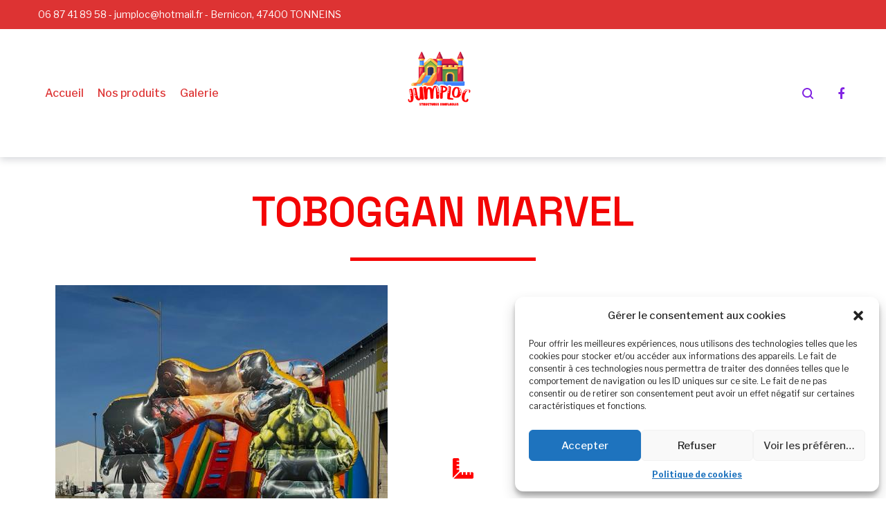

--- FILE ---
content_type: text/css
request_url: https://jumploc.fr/wp-content/themes/gutenix/style.css?ver=1.1.5
body_size: 20064
content:
@charset "UTF-8";
/*!
Theme Name: Gutenix
Theme URI:
Author: Gutenix
Author URI: https://gutenix.com/
Description: Gutenix is a free multipurpose WordPress theme, it is a lightweight and ready-to-go solution for both developers and beginners. The WordPress theme contains starter sites with pre-built pages for any kind of a website: from portfolios and blogs to large online stores and news resources. Gutenix is Elementor, Gutenberg and Brizy optimized. Starter sites powered up with the WordPress blocks collection for free. Every Gutenix skin offers users to get the advantage of 5 blog post layouts (Standard Post; Video Post; Gallery Post; Quote Post; Link Post; Audio Post) + 8 header layouts. The included Live Customizer opens up unlimited color & design & typography options. Gutenix is both superfast (95-96% according to Google Speed Insights) and highly flexible in terms of its design, it’s SEO-optimized and fully-responsive. It comes ready for retina displays, translation, and WooCommerce. More information on Gutenix is here - https://gutenix.com/
Version: 1.1.5
Tested up to: 5.7
Requires at least: 5.0
Requires PHP: 5.6
License: GNU General Public License v2 or later
License URI: LICENSE
Text Domain: gutenix
Tags: blog, e-commerce, left-sidebar, right-sidebar, custom-background, custom-colors, custom-header, custom-logo, featured-image-header, featured-images, footer-widgets, full-width-template, theme-options, post-formats, rtl-language-support, sticky-post, translation-ready, accessibility-ready, block-styles


This theme, like WordPress, is licensed under the GPL.
Use it to make something cool, have fun, and share what you've learned with others.

Gutenix is based on Underscores https://underscores.me/, (C) 2012-2017 Automattic, Inc.
Underscores is distributed under the terms of the GNU GPL v2 or later.

Normalizing styles have been helped along thanks to the fine work of
Nicolas Gallagher and Jonathan Neal https://necolas.github.io/normalize.css/
*/
/*--------------------------------------------------------------
>>> TABLE OF CONTENTS:
----------------------------------------------------------------
# Normalize
# Grid
# Typography
# Elements
# Forms
	## Buttons
	## Fields
	## Comment form
	## Search form
	## Password form
# Navigation
	## Links
	## Main Menu
	## Footer Menu
	## Social Links
	## Posts Navigation
# Accessibility
# Alignments
# Clearings
# Widgets
# Content
	## Header
	## Posts and pages
	## Footer
	## Comments
	## Author Bio
# Infinite scroll
# Media
	## Captions
	## Galleries
# Compatibility

--------------------------------------------------------------*/
/*--------------------------------------------------------------
# Normalize
--------------------------------------------------------------*/
/*! normalize.css v8.0.0 | MIT License | github.com/necolas/normalize.css */
/* Document
	 ========================================================================== */
/**
 * 1. Correct the line height in all browsers.
 * 2. Prevent adjustments of font size after orientation changes in iOS.
 */
html {
  line-height: 1.15;
  /* 1 */
  -webkit-text-size-adjust: 100%;
  /* 2 */ }

/* Sections
	 ========================================================================== */
/**
 * Remove the margin in all browsers.
 */
body {
  margin: 0; }

/* Grouping content
	 ========================================================================== */
/**
 * 1. Add the correct box sizing in Firefox.
 * 2. Show the overflow in Edge and IE.
 */
hr {
  -webkit-box-sizing: content-box;
          box-sizing: content-box;
  /* 1 */
  height: 0;
  /* 1 */
  overflow: visible;
  /* 2 */ }

/**
 * 1. Correct the inheritance and scaling of font size in all browsers.
 * 2. Correct the odd `em` font sizing in all browsers.
 */
pre {
  font-family: monospace, monospace;
  /* 1 */
  font-size: 1em;
  /* 2 */ }

/* Text-level semantics
	 ========================================================================== */
/**
 * Remove the gray background on active links in IE 10.
 */
a {
  background-color: transparent; }

/**
 * 1. Remove the bottom border in Chrome 57-
 * 2. Add the correct text decoration in Chrome, Edge, IE, Opera, and Safari.
 */
abbr[title] {
  border-bottom: none;
  /* 1 */
  text-decoration: underline;
  /* 2 */
  -webkit-text-decoration: underline dotted;
          text-decoration: underline dotted;
  /* 2 */ }

/**
 * Add the correct font weight in Chrome, Edge, and Safari.
 */
b,
strong {
  font-weight: bolder; }

/**
 * 1. Correct the inheritance and scaling of font size in all browsers.
 * 2. Correct the odd `em` font sizing in all browsers.
 */
code,
kbd,
samp {
  font-family: monospace, monospace;
  /* 1 */
  font-size: 1em;
  /* 2 */ }

/**
 * Add the correct font size in all browsers.
 */
small {
  font-size: 80%; }

/**
 * Prevent `sub` and `sup` elements from affecting the line height in
 * all browsers.
 */
sub,
sup {
  font-size: 75%;
  line-height: 0;
  position: relative;
  vertical-align: baseline; }

sub {
  bottom: -0.25em; }

sup {
  top: -0.5em; }

/* Embedded content
	 ========================================================================== */
/**
 * Remove the border on images inside links in IE 10.
 */
img {
  border-style: none; }

/* Forms
	 ========================================================================== */
/**
 * 1. Change the font styles in all browsers.
 * 2. Remove the margin in Firefox and Safari.
 */
button,
input,
optgroup,
select,
textarea {
  font-family: inherit;
  /* 1 */
  font-size: 100%;
  /* 1 */
  line-height: 1.15;
  /* 1 */
  margin: 0;
  /* 2 */ }

/**
 * Show the overflow in IE.
 * 1. Show the overflow in Edge.
 */
button,
input {
  /* 1 */
  overflow: visible; }

/**
 * Remove the inheritance of text transform in Edge, Firefox, and IE.
 * 1. Remove the inheritance of text transform in Firefox.
 */
button,
select {
  /* 1 */
  text-transform: none; }

/**
 * Correct the inability to style clickable types in iOS and Safari.
 */
button,
[type="button"],
[type="reset"],
[type="submit"] {
  -webkit-appearance: button; }

/**
 * Remove the inner border and padding in Firefox.
 */
button::-moz-focus-inner,
[type="button"]::-moz-focus-inner,
[type="reset"]::-moz-focus-inner,
[type="submit"]::-moz-focus-inner {
  border-style: none;
  padding: 0; }

/**
 * Restore the focus styles unset by the previous rule.
 */
button:-moz-focusring,
[type="button"]:-moz-focusring,
[type="reset"]:-moz-focusring,
[type="submit"]:-moz-focusring {
  outline: 1px dotted ButtonText; }

/**
 * Correct the padding in Firefox.
 */
fieldset {
  padding: 0.35em 0.75em 0.625em; }

/**
 * 1. Correct the text wrapping in Edge and IE.
 * 2. Correct the color inheritance from `fieldset` elements in IE.
 * 3. Remove the padding so developers are not caught out when they zero out
 *		`fieldset` elements in all browsers.
 */
legend {
  -webkit-box-sizing: border-box;
          box-sizing: border-box;
  /* 1 */
  color: inherit;
  /* 2 */
  display: table;
  /* 1 */
  max-width: 100%;
  /* 1 */
  padding: 0;
  /* 3 */
  white-space: normal;
  /* 1 */ }

/**
 * Add the correct vertical alignment in Chrome, Firefox, and Opera.
 */
progress {
  vertical-align: baseline; }

/**
 * Remove the default vertical scrollbar in IE 10+.
 */
textarea {
  overflow: auto; }

/**
 * 1. Add the correct box sizing in IE 10.
 * 2. Remove the padding in IE 10.
 */
[type="checkbox"],
[type="radio"] {
  -webkit-box-sizing: border-box;
          box-sizing: border-box;
  /* 1 */
  padding: 0;
  /* 2 */ }

/**
 * Correct the cursor style of increment and decrement buttons in Chrome.
 */
[type="number"]::-webkit-inner-spin-button,
[type="number"]::-webkit-outer-spin-button {
  height: auto; }

/**
 * 1. Correct the odd appearance in Chrome and Safari.
 * 2. Correct the outline style in Safari.
 */
[type="search"] {
  -webkit-appearance: textfield;
  /* 1 */
  outline-offset: -2px;
  /* 2 */ }

/**
 * Remove the inner padding in Chrome and Safari on macOS.
 */
[type="search"]::-webkit-search-cancel-button,
[type="search"]::-webkit-search-decoration {
  -webkit-appearance: none; }

/**
 * 1. Correct the inability to style clickable types in iOS and Safari.
 * 2. Change font properties to `inherit` in Safari.
 */
::-webkit-file-upload-button {
  -webkit-appearance: button;
  /* 1 */
  font: inherit;
  /* 2 */ }

/* Interactive
	 ========================================================================== */
/*
 * Add the correct display in Edge, IE 10+, and Firefox.
 */
details {
  display: block; }

/*
 * Add the correct display in all browsers.
 */
summary {
  display: list-item; }

/* Misc
	 ========================================================================== */
/**
 * Add the correct display in IE 10+.
 */
template {
  display: none; }

/**
 * Add the correct display in IE 10.
 */
[hidden] {
  display: none !important; }

/*--------------------------------------------------------------
# Grid
--------------------------------------------------------------*/
.gutenix-container {
  margin-left: auto;
  margin-right: auto;
  padding-left: 15px;
  padding-right: 15px; }
  @media (min-width: 576px) {
    .gutenix-container {
      max-width: 540px; } }
  @media (min-width: 768px) {
    .gutenix-container {
      max-width: 720px; } }
  @media (min-width: 1025px) {
    .gutenix-container {
      max-width: 980px; } }
  @media (min-width: 1200px) {
    .gutenix-container {
      max-width: 1200px; } }

.gutenix-container-fluid {
  margin-left: auto;
  margin-right: auto;
  padding-left: 15px;
  padding-right: 15px; }

.gutenix-container-full-width > .gutenix-row {
  margin-right: 0;
  margin-left: 0; }

body:not(.blog).gutenix-container-full-width > .gutenix-row > [class*="gutenix-col-"],
body:not(.single-post).gutenix-container-full-width > .gutenix-row > [class*="gutenix-col-"] {
  padding-right: 0;
  padding-left: 0; }

.gutenix-row {
  display: -webkit-box;
  display: -ms-flexbox;
  display: flex;
  -ms-flex-wrap: wrap;
      flex-wrap: wrap;
  margin-left: -15px;
  margin-right: -15px; }

.gutenix-col-xs-1, .gutenix-col-xs-2, .gutenix-col-xs-3, .gutenix-col-xs-4, .gutenix-col-xs-5, .gutenix-col-xs-6, .gutenix-col-xs-7, .gutenix-col-xs-8, .gutenix-col-xs-9, .gutenix-col-xs-10, .gutenix-col-xs-11, .gutenix-col-xs-12, .gutenix-col-sm-1, .gutenix-col-sm-2, .gutenix-col-sm-3, .gutenix-col-sm-4, .gutenix-col-sm-5, .gutenix-col-sm-6, .gutenix-col-sm-7, .gutenix-col-sm-8, .gutenix-col-sm-9, .gutenix-col-sm-10, .gutenix-col-sm-11, .gutenix-col-sm-12, .gutenix-col-md-1, .gutenix-col-md-2, .gutenix-col-md-3, .gutenix-col-md-4, .gutenix-col-md-5, .gutenix-col-md-6, .gutenix-col-md-7, .gutenix-col-md-8, .gutenix-col-md-9, .gutenix-col-md-10, .gutenix-col-md-11, .gutenix-col-md-12, .gutenix-col-lg-1, .gutenix-col-lg-2, .gutenix-col-lg-3, .gutenix-col-lg-4, .gutenix-col-lg-5, .gutenix-col-lg-6, .gutenix-col-lg-7, .gutenix-col-lg-8, .gutenix-col-lg-9, .gutenix-col-lg-10, .gutenix-col-lg-11, .gutenix-col-lg-12, .gutenix-col-xl-1, .gutenix-col-xl-2, .gutenix-col-xl-3, .gutenix-col-xl-4, .gutenix-col-xl-5, .gutenix-col-xl-6, .gutenix-col-xl-7, .gutenix-col-xl-8, .gutenix-col-xl-9, .gutenix-col-xl-10, .gutenix-col-xl-11, .gutenix-col-xl-12 {
  position: relative;
  min-height: 1px;
  padding-left: 15px;
  padding-right: 15px; }

.gutenix-col-xs-1 {
  -webkit-box-flex: 0;
      -ms-flex: 0 0 8.33333%;
          flex: 0 0 8.33333%;
  max-width: 8.33333%; }

.gutenix-col-xs-2 {
  -webkit-box-flex: 0;
      -ms-flex: 0 0 16.66667%;
          flex: 0 0 16.66667%;
  max-width: 16.66667%; }

.gutenix-col-xs-3 {
  -webkit-box-flex: 0;
      -ms-flex: 0 0 25%;
          flex: 0 0 25%;
  max-width: 25%; }

.gutenix-col-xs-4 {
  -webkit-box-flex: 0;
      -ms-flex: 0 0 33.33333%;
          flex: 0 0 33.33333%;
  max-width: 33.33333%; }

.gutenix-col-xs-5 {
  -webkit-box-flex: 0;
      -ms-flex: 0 0 41.66667%;
          flex: 0 0 41.66667%;
  max-width: 41.66667%; }

.gutenix-col-xs-6 {
  -webkit-box-flex: 0;
      -ms-flex: 0 0 50%;
          flex: 0 0 50%;
  max-width: 50%; }

.gutenix-col-xs-7 {
  -webkit-box-flex: 0;
      -ms-flex: 0 0 58.33333%;
          flex: 0 0 58.33333%;
  max-width: 58.33333%; }

.gutenix-col-xs-8 {
  -webkit-box-flex: 0;
      -ms-flex: 0 0 66.66667%;
          flex: 0 0 66.66667%;
  max-width: 66.66667%; }

.gutenix-col-xs-9 {
  -webkit-box-flex: 0;
      -ms-flex: 0 0 75%;
          flex: 0 0 75%;
  max-width: 75%; }

.gutenix-col-xs-10 {
  -webkit-box-flex: 0;
      -ms-flex: 0 0 83.33333%;
          flex: 0 0 83.33333%;
  max-width: 83.33333%; }

.gutenix-col-xs-11 {
  -webkit-box-flex: 0;
      -ms-flex: 0 0 91.66667%;
          flex: 0 0 91.66667%;
  max-width: 91.66667%; }

.gutenix-col-xs-12 {
  -webkit-box-flex: 0;
      -ms-flex: 0 0 100%;
          flex: 0 0 100%;
  max-width: 100%; }

@media (min-width: 576px) {
  .gutenix-col-sm-1 {
    -webkit-box-flex: 0;
        -ms-flex: 0 0 8.33333%;
            flex: 0 0 8.33333%;
    max-width: 8.33333%; }
  .gutenix-col-sm-2 {
    -webkit-box-flex: 0;
        -ms-flex: 0 0 16.66667%;
            flex: 0 0 16.66667%;
    max-width: 16.66667%; }
  .gutenix-col-sm-3 {
    -webkit-box-flex: 0;
        -ms-flex: 0 0 25%;
            flex: 0 0 25%;
    max-width: 25%; }
  .gutenix-col-sm-4 {
    -webkit-box-flex: 0;
        -ms-flex: 0 0 33.33333%;
            flex: 0 0 33.33333%;
    max-width: 33.33333%; }
  .gutenix-col-sm-5 {
    -webkit-box-flex: 0;
        -ms-flex: 0 0 41.66667%;
            flex: 0 0 41.66667%;
    max-width: 41.66667%; }
  .gutenix-col-sm-6 {
    -webkit-box-flex: 0;
        -ms-flex: 0 0 50%;
            flex: 0 0 50%;
    max-width: 50%; }
  .gutenix-col-sm-7 {
    -webkit-box-flex: 0;
        -ms-flex: 0 0 58.33333%;
            flex: 0 0 58.33333%;
    max-width: 58.33333%; }
  .gutenix-col-sm-8 {
    -webkit-box-flex: 0;
        -ms-flex: 0 0 66.66667%;
            flex: 0 0 66.66667%;
    max-width: 66.66667%; }
  .gutenix-col-sm-9 {
    -webkit-box-flex: 0;
        -ms-flex: 0 0 75%;
            flex: 0 0 75%;
    max-width: 75%; }
  .gutenix-col-sm-10 {
    -webkit-box-flex: 0;
        -ms-flex: 0 0 83.33333%;
            flex: 0 0 83.33333%;
    max-width: 83.33333%; }
  .gutenix-col-sm-11 {
    -webkit-box-flex: 0;
        -ms-flex: 0 0 91.66667%;
            flex: 0 0 91.66667%;
    max-width: 91.66667%; }
  .gutenix-col-sm-12 {
    -webkit-box-flex: 0;
        -ms-flex: 0 0 100%;
            flex: 0 0 100%;
    max-width: 100%; } }

@media (min-width: 768px) {
  .gutenix-col-md-1 {
    -webkit-box-flex: 0;
        -ms-flex: 0 0 8.33333%;
            flex: 0 0 8.33333%;
    max-width: 8.33333%; }
  .gutenix-col-md-2 {
    -webkit-box-flex: 0;
        -ms-flex: 0 0 16.66667%;
            flex: 0 0 16.66667%;
    max-width: 16.66667%; }
  .gutenix-col-md-3 {
    -webkit-box-flex: 0;
        -ms-flex: 0 0 25%;
            flex: 0 0 25%;
    max-width: 25%; }
  .gutenix-col-md-4 {
    -webkit-box-flex: 0;
        -ms-flex: 0 0 33.33333%;
            flex: 0 0 33.33333%;
    max-width: 33.33333%; }
  .gutenix-col-md-5 {
    -webkit-box-flex: 0;
        -ms-flex: 0 0 41.66667%;
            flex: 0 0 41.66667%;
    max-width: 41.66667%; }
  .gutenix-col-md-6 {
    -webkit-box-flex: 0;
        -ms-flex: 0 0 50%;
            flex: 0 0 50%;
    max-width: 50%; }
  .gutenix-col-md-7 {
    -webkit-box-flex: 0;
        -ms-flex: 0 0 58.33333%;
            flex: 0 0 58.33333%;
    max-width: 58.33333%; }
  .gutenix-col-md-8 {
    -webkit-box-flex: 0;
        -ms-flex: 0 0 66.66667%;
            flex: 0 0 66.66667%;
    max-width: 66.66667%; }
  .gutenix-col-md-9 {
    -webkit-box-flex: 0;
        -ms-flex: 0 0 75%;
            flex: 0 0 75%;
    max-width: 75%; }
  .gutenix-col-md-10 {
    -webkit-box-flex: 0;
        -ms-flex: 0 0 83.33333%;
            flex: 0 0 83.33333%;
    max-width: 83.33333%; }
  .gutenix-col-md-11 {
    -webkit-box-flex: 0;
        -ms-flex: 0 0 91.66667%;
            flex: 0 0 91.66667%;
    max-width: 91.66667%; }
  .gutenix-col-md-12 {
    -webkit-box-flex: 0;
        -ms-flex: 0 0 100%;
            flex: 0 0 100%;
    max-width: 100%; } }

@media (min-width: 1025px) {
  .gutenix-col-lg-1 {
    -webkit-box-flex: 0;
        -ms-flex: 0 0 8.33333%;
            flex: 0 0 8.33333%;
    max-width: 8.33333%; }
  .gutenix-col-lg-2 {
    -webkit-box-flex: 0;
        -ms-flex: 0 0 16.66667%;
            flex: 0 0 16.66667%;
    max-width: 16.66667%; }
  .gutenix-col-lg-3 {
    -webkit-box-flex: 0;
        -ms-flex: 0 0 25%;
            flex: 0 0 25%;
    max-width: 25%; }
  .gutenix-col-lg-4 {
    -webkit-box-flex: 0;
        -ms-flex: 0 0 33.33333%;
            flex: 0 0 33.33333%;
    max-width: 33.33333%; }
  .gutenix-col-lg-5 {
    -webkit-box-flex: 0;
        -ms-flex: 0 0 41.66667%;
            flex: 0 0 41.66667%;
    max-width: 41.66667%; }
  .gutenix-col-lg-6 {
    -webkit-box-flex: 0;
        -ms-flex: 0 0 50%;
            flex: 0 0 50%;
    max-width: 50%; }
  .gutenix-col-lg-7 {
    -webkit-box-flex: 0;
        -ms-flex: 0 0 58.33333%;
            flex: 0 0 58.33333%;
    max-width: 58.33333%; }
  .gutenix-col-lg-8 {
    -webkit-box-flex: 0;
        -ms-flex: 0 0 66.66667%;
            flex: 0 0 66.66667%;
    max-width: 66.66667%; }
  .gutenix-col-lg-9 {
    -webkit-box-flex: 0;
        -ms-flex: 0 0 75%;
            flex: 0 0 75%;
    max-width: 75%; }
  .gutenix-col-lg-10 {
    -webkit-box-flex: 0;
        -ms-flex: 0 0 83.33333%;
            flex: 0 0 83.33333%;
    max-width: 83.33333%; }
  .gutenix-col-lg-11 {
    -webkit-box-flex: 0;
        -ms-flex: 0 0 91.66667%;
            flex: 0 0 91.66667%;
    max-width: 91.66667%; }
  .gutenix-col-lg-12 {
    -webkit-box-flex: 0;
        -ms-flex: 0 0 100%;
            flex: 0 0 100%;
    max-width: 100%; } }

@media (min-width: 1200px) {
  .gutenix-col-xl-1 {
    -webkit-box-flex: 0;
        -ms-flex: 0 0 8.33333%;
            flex: 0 0 8.33333%;
    max-width: 8.33333%; }
  .gutenix-col-xl-2 {
    -webkit-box-flex: 0;
        -ms-flex: 0 0 16.66667%;
            flex: 0 0 16.66667%;
    max-width: 16.66667%; }
  .gutenix-col-xl-3 {
    -webkit-box-flex: 0;
        -ms-flex: 0 0 25%;
            flex: 0 0 25%;
    max-width: 25%; }
  .gutenix-col-xl-4 {
    -webkit-box-flex: 0;
        -ms-flex: 0 0 33.33333%;
            flex: 0 0 33.33333%;
    max-width: 33.33333%; }
  .gutenix-col-xl-5 {
    -webkit-box-flex: 0;
        -ms-flex: 0 0 41.66667%;
            flex: 0 0 41.66667%;
    max-width: 41.66667%; }
  .gutenix-col-xl-6 {
    -webkit-box-flex: 0;
        -ms-flex: 0 0 50%;
            flex: 0 0 50%;
    max-width: 50%; }
  .gutenix-col-xl-7 {
    -webkit-box-flex: 0;
        -ms-flex: 0 0 58.33333%;
            flex: 0 0 58.33333%;
    max-width: 58.33333%; }
  .gutenix-col-xl-8 {
    -webkit-box-flex: 0;
        -ms-flex: 0 0 66.66667%;
            flex: 0 0 66.66667%;
    max-width: 66.66667%; }
  .gutenix-col-xl-9 {
    -webkit-box-flex: 0;
        -ms-flex: 0 0 75%;
            flex: 0 0 75%;
    max-width: 75%; }
  .gutenix-col-xl-10 {
    -webkit-box-flex: 0;
        -ms-flex: 0 0 83.33333%;
            flex: 0 0 83.33333%;
    max-width: 83.33333%; }
  .gutenix-col-xl-11 {
    -webkit-box-flex: 0;
        -ms-flex: 0 0 91.66667%;
            flex: 0 0 91.66667%;
    max-width: 91.66667%; }
  .gutenix-col-xl-12 {
    -webkit-box-flex: 0;
        -ms-flex: 0 0 100%;
            flex: 0 0 100%;
    max-width: 100%; } }

.gutenix-col-xs-first {
  -webkit-box-ordinal-group: 0;
      -ms-flex-order: -1;
          order: -1; }

.gutenix-col-xs-last {
  -webkit-box-ordinal-group: 2;
      -ms-flex-order: 1;
          order: 1; }

@media (min-width: 576px) {
  .gutenix-col-sm-first {
    -webkit-box-ordinal-group: 0;
        -ms-flex-order: -1;
            order: -1; }
  .gutenix-col-sm-last {
    -webkit-box-ordinal-group: 2;
        -ms-flex-order: 1;
            order: 1; } }

@media (min-width: 768px) {
  .gutenix-col-md-first {
    -webkit-box-ordinal-group: 0;
        -ms-flex-order: -1;
            order: -1; }
  .gutenix-col-md-last {
    -webkit-box-ordinal-group: 2;
        -ms-flex-order: 1;
            order: 1; } }

@media (min-width: 1025px) {
  .gutenix-col-lg-first {
    -webkit-box-ordinal-group: 0;
        -ms-flex-order: -1;
            order: -1; }
  .gutenix-col-lg-last {
    -webkit-box-ordinal-group: 2;
        -ms-flex-order: 1;
            order: 1; } }

@media (min-width: 1200px) {
  .gutenix-col-xl-first {
    -webkit-box-ordinal-group: 0;
        -ms-flex-order: -1;
            order: -1; }
  .gutenix-col-xl-last {
    -webkit-box-ordinal-group: 2;
        -ms-flex-order: 1;
            order: 1; } }

.gutenix-row-xs-top {
  -webkit-box-align: start;
      -ms-flex-align: start;
          align-items: flex-start; }

.gutenix-row-xs-center {
  -webkit-box-align: center;
      -ms-flex-align: center;
          align-items: center; }

.gutenix-row-xs-bottom {
  -webkit-box-align: end;
      -ms-flex-align: end;
          align-items: flex-end; }

@media (min-width: 576px) {
  .gutenix-row-sm-top {
    -webkit-box-align: start;
        -ms-flex-align: start;
            align-items: flex-start; }
  .gutenix-row-sm-center {
    -webkit-box-align: center;
        -ms-flex-align: center;
            align-items: center; }
  .gutenix-row-sm-bottom {
    -webkit-box-align: end;
        -ms-flex-align: end;
            align-items: flex-end; } }

@media (min-width: 768px) {
  .gutenix-row-md-top {
    -webkit-box-align: start;
        -ms-flex-align: start;
            align-items: flex-start; }
  .gutenix-row-md-center {
    -webkit-box-align: center;
        -ms-flex-align: center;
            align-items: center; }
  .gutenix-row-md-bottom {
    -webkit-box-align: end;
        -ms-flex-align: end;
            align-items: flex-end; } }

@media (min-width: 1025px) {
  .gutenix-row-lg-top {
    -webkit-box-align: start;
        -ms-flex-align: start;
            align-items: flex-start; }
  .gutenix-row-lg-center {
    -webkit-box-align: center;
        -ms-flex-align: center;
            align-items: center; }
  .gutenix-row-lg-bottom {
    -webkit-box-align: end;
        -ms-flex-align: end;
            align-items: flex-end; } }

@media (min-width: 1200px) {
  .gutenix-row-xl-top {
    -webkit-box-align: start;
        -ms-flex-align: start;
            align-items: flex-start; }
  .gutenix-row-xl-center {
    -webkit-box-align: center;
        -ms-flex-align: center;
            align-items: center; }
  .gutenix-row-xl-bottom {
    -webkit-box-align: end;
        -ms-flex-align: end;
            align-items: flex-end; } }

.gutenix-col-xs-top {
  -ms-flex-item-align: start;
      align-self: flex-start; }

.gutenix-col-xs-center {
  -ms-flex-item-align: center;
      align-self: center; }

.gutenix-col-xs-bottom {
  -ms-flex-item-align: end;
      align-self: flex-end; }

@media (min-width: 576px) {
  .gutenix-col-sm-top {
    -ms-flex-item-align: start;
        align-self: flex-start; }
  .gutenix-col-sm-center {
    -ms-flex-item-align: center;
        align-self: center; }
  .gutenix-col-sm-bottom {
    -ms-flex-item-align: end;
        align-self: flex-end; } }

@media (min-width: 768px) {
  .gutenix-col-md-top {
    -ms-flex-item-align: start;
        align-self: flex-start; }
  .gutenix-col-md-center {
    -ms-flex-item-align: center;
        align-self: center; }
  .gutenix-col-md-bottom {
    -ms-flex-item-align: end;
        align-self: flex-end; } }

@media (min-width: 1025px) {
  .gutenix-col-lg-top {
    -ms-flex-item-align: start;
        align-self: flex-start; }
  .gutenix-col-lg-center {
    -ms-flex-item-align: center;
        align-self: center; }
  .gutenix-col-lg-bottom {
    -ms-flex-item-align: end;
        align-self: flex-end; } }

@media (min-width: 1200px) {
  .gutenix-col-xl-top {
    -ms-flex-item-align: start;
        align-self: flex-start; }
  .gutenix-col-xl-center {
    -ms-flex-item-align: center;
        align-self: center; }
  .gutenix-col-xl-bottom {
    -ms-flex-item-align: end;
        align-self: flex-end; } }

/*--------------------------------------------------------------
# Typography
--------------------------------------------------------------*/
h1, h2, h3, h4, h5, h6 {
  margin: 0 0 1.75rem; }
  h1:last-child, h2:last-child, h3:last-child, h4:last-child, h5:last-child, h6:last-child {
    margin-bottom: 0; }

p {
  margin-top: 0;
  margin-bottom: 2em; }
  p:last-child {
    margin-bottom: 0; }

blockquote {
  margin-bottom: 2em;
  margin-left: 2em;
  margin-right: 0;
  padding-left: 25px;
  border-left: 4px solid;
  font-size: 1.2em;
  font-weight: 700; }
  blockquote:last-child {
    margin-bottom: 0; }
  blockquote cite {
    display: block;
    margin-top: 15px;
    font-style: normal;
    font-size: 14px;
    line-height: 1.6; }

cite, dfn, em, i {
  font-style: italic; }

address {
  margin: 0 0 2em; }
  address:last-child {
    margin-bottom: 0; }

pre {
  background: #f6f6f7;
  font-family: "Courier New", Courier, monospace;
  border: 1px solid #e8e9eb;
  -webkit-border-radius: 4px;
          border-radius: 4px;
  margin: 0 0 2em;
  padding: 1.5em;
  max-width: 100%;
  overflow: auto; }
  pre:last-child {
    margin-bottom: 0; }

code, var, kbd, tt {
  font-family: "Courier New", Courier, monospace; }

code, var {
  padding: 5px;
  background: #f6f6f7;
  border: 1px solid #e8e9eb;
  -webkit-border-radius: 4px;
          border-radius: 4px; }

var {
  font-style: normal; }

abbr, acronym {
  font-weight: 700;
  cursor: help; }
  abbr, abbr[title], acronym, acronym[title] {
    text-decoration: none; }

mark, ins {
  font-style: italic;
  text-decoration: underline; }

big {
  font-size: 140%; }

#toTop:before, .main-navigation .menu .menu-item-has-children > a:after, .main-navigation--vertical .menu .menu-back-btn:before, .social-list .menu-item > a::before {
  display: inline-block;
  font: normal normal normal 14px/1 FontAwesome;
  font-size: inherit;
  -webkit-font-smoothing: antialiased;
  -moz-osx-font-smoothing: grayscale; }

/*--------------------------------------------------------------
# Elements
--------------------------------------------------------------*/
html {
  -webkit-box-sizing: border-box;
          box-sizing: border-box; }

*,
*:before,
*:after {
  /* Inherit box-sizing to make it easier to change the property for components that leverage other behavior; see https://css-tricks.com/inheriting-box-sizing-probably-slightly-better-best-practice/ */
  -webkit-box-sizing: inherit;
          box-sizing: inherit; }

body {
  background: #fff;
  /* Fallback for when there is no custom background color defined. */ }
  body.is-overlay {
    overflow: hidden; }

hr {
  background-color: #e8e9eb;
  border: 0;
  height: 1px;
  margin-bottom: 2em; }

ul, ol {
  margin: 0 0 2em 1em;
  padding: 0; }
  @media (min-width: 1200px) {
    ul, ol {
      margin: 0 0 2em 3.5em; } }
  ul:last-child, ol:last-child {
    margin-bottom: 0; }

ul {
  list-style: disc; }

ol {
  list-style: decimal; }

li > ul,
li > ol {
  margin-bottom: 0; }

dt {
  font-size: 1.2em;
  font-weight: 700; }

dd {
  margin: 0 0 2em; }
  dd:last-child {
    margin-bottom: 0; }

dt + dd {
  margin-top: 2em; }

.inline-list {
  margin: 0;
  list-style: none; }
  .inline-list > li {
    display: inline-block; }

img {
  height: auto;
  /* Make sure images are scaled correctly. */
  max-width: 100%;
  /* Adhere to container width. */
  vertical-align: top; }

figure {
  margin: 0 0 2em;
  /* Extra wide images within figure tags don't overflow the content area. */ }
  figure:last-child {
    margin-bottom: 0; }

.svg-icon {
  display: inline-block;
  width: 1em;
  height: 1em;
  vertical-align: middle;
  fill: currentColor; }

table {
  margin: 0 0 2em;
  width: 100%;
  max-width: 100%;
  border-spacing: 0;
  border-collapse: collapse; }
  table:last-child {
    margin-bottom: 0; }
  table th {
    font-weight: 700; }
  table th,
  table td {
    padding: 6px;
    vertical-align: middle; }
    table th:first-child,
    table td:first-child {
      padding-left: 0; }
    table th:last-child,
    table td:last-child {
      padding-right: 0; }
  table tr + tr,
  table thead + tbody,
  table tbody + tbody {
    border-top: 1px solid #e8e9eb; }

#toTop {
  display: none;
  position: fixed;
  bottom: 15px;
  right: -999em;
  z-index: 999;
  overflow: hidden;
  line-height: 0;
  text-align: center; }
  #toTop:before {
    content: '\f106';
    width: 1em;
    height: 1em;
    font-size: 25px; }
  #toTop:focus {
    outline: none; }
  @media (min-width: 768px) {
    #toTop {
      right: 20px; } }

.gutenix-hidden {
  display: none !important; }

.pb20 {
  padding-bottom: 20px; }

.wp-block-button {
  margin: 1rem 0; }
  .entry-content .wp-block-button a {
    text-decoration: none; }
  .wp-block-button.alignwide {
    margin-left: auto;
    margin-right: auto;
    clear: both; }
  .wp-block-button.alignfull {
    position: relative;
    left: -1rem;
    width: calc( 100% + (2 * 1rem));
    max-width: calc( 100% + (2 * 1rem));
    clear: both; }
  .wp-block-button.alignleft {
    /*rtl:ignore*/
    float: left;
    max-width: calc(5 * (100vw / 12));
    margin-top: 0;
    margin-left: 0;
    /*rtl:ignore*/
    margin-right: 1rem; }
  .wp-block-button.alignright {
    /*rtl:ignore*/
    float: right;
    max-width: calc(5 * (100vw / 12));
    margin-top: 0;
    margin-right: 0;
    /*rtl:ignore*/
    margin-left: 1rem; }
  .wp-block-button.aligncenter {
    margin-left: auto;
    margin-right: auto; }

.entry-content .wp-block-cover {
  margin-bottom: 32px; }
  .entry-content .wp-block-cover .wp-block-cover-image-text,
  .entry-content .wp-block-cover .wp-block-cover-text {
    color: #fff; }

.entry-content .wp-block-button a {
  text-decoration: none; }

/*--------------------------------------------------------------
# Forms
--------------------------------------------------------------*/
/*--------------------------------------------------------------
## Buttons
--------------------------------------------------------------*/
.btn,
button,
input[type="button"],
input[type="reset"],
input[type="submit"] {
  display: inline-block;
  max-width: 100%;
  padding: 13px 30px;
  text-align: center;
  text-decoration: none;
  overflow: hidden;
  -o-text-overflow: ellipsis;
     text-overflow: ellipsis;
  white-space: nowrap;
  cursor: pointer;
  border: 0;
  -webkit-transition: .2s;
  -o-transition: .2s;
  transition: .2s; }

.btn-default {
  padding: 12px 19px;
  border: 1px solid #e8e9eb;
  background-color: #fff; }
  .btn-default:hover {
    background-color: #f6f6f7; }

.btn-initial {
  padding: 0;
  font: inherit;
  text-transform: none;
  border: none;
  -webkit-border-radius: 0;
          border-radius: 0;
  -webkit-box-shadow: none;
          box-shadow: none;
  overflow: visible; }
  .btn-initial, .btn-initial:hover, .btn-initial:focus {
    color: inherit;
    background: none; }

/*--------------------------------------------------------------
## Fields
--------------------------------------------------------------*/
input[type="text"],
input[type="email"],
input[type="url"],
input[type="password"],
input[type="search"],
input[type="number"],
input[type="tel"],
input[type="range"],
input[type="date"],
input[type="month"],
input[type="week"],
input[type="time"],
input[type="datetime"],
input[type="datetime-local"],
input[type="color"],
select,
textarea {
  padding: 11.5px 18px;
  background-color: transparent;
  border: 1px solid #e8e9eb;
  -webkit-border-radius: 4px;
          border-radius: 4px; }
  input[type="text"]:focus,
  input[type="email"]:focus,
  input[type="url"]:focus,
  input[type="password"]:focus,
  input[type="search"]:focus,
  input[type="number"]:focus,
  input[type="tel"]:focus,
  input[type="range"]:focus,
  input[type="date"]:focus,
  input[type="month"]:focus,
  input[type="week"]:focus,
  input[type="time"]:focus,
  input[type="datetime"]:focus,
  input[type="datetime-local"]:focus,
  input[type="color"]:focus,
  select:focus,
  textarea:focus {
    border-color: currentColor; }

input[type='text'],
input[type='email'],
input[type='url'],
input[type='password'],
input[type='search'],
input[type='number'],
input[type='tel'],
textarea {
  -webkit-appearance: none;
     -moz-appearance: none;
          appearance: none; }

input[type='text'],
input[type='email'],
input[type='url'],
input[type='password'],
input[type='search'],
input[type='number'],
input[type='tel'] {
  -webkit-hyphens: none;
      -ms-hyphens: none;
          hyphens: none; }

input[type='radio'],
input[type='checkbox'] {
  display: inline-block;
  width: auto;
  vertical-align: middle; }

input[type='file'] {
  padding: 0;
  background-color: transparent;
  border: none; }

select {
  width: 100%;
  max-width: 100%; }

textarea {
  width: 100%;
  height: 190px;
  min-height: 190px;
  resize: vertical;
  overflow: auto; }

::-moz-placeholder {
  opacity: 1; }

:-moz-placeholder {
  opacity: 1; }

/*--------------------------------------------------------------
## Comment form
--------------------------------------------------------------*/
.comment-list + .comment-respond {
  margin-top: 3rem; }

.comment-list .comment-respond {
  margin-top: 1.5rem;
  margin-bottom: 1.5rem; }

.comment-respond .comment-notes,
.comment-respond .logged-in-as,
.comment-respond .must-log-in {
  margin-bottom: 10px;
  font-size: 14px; }
  .comment-respond .comment-notes .required,
  .comment-respond .logged-in-as .required,
  .comment-respond .must-log-in .required {
    font-weight: 700;
    font-size: 1rem; }

.comment-reply-title {
  display: -webkit-box;
  display: -ms-flexbox;
  display: flex;
  -ms-flex-wrap: wrap;
      flex-wrap: wrap;
  -webkit-box-align: center;
      -ms-flex-align: center;
          align-items: center; }
  .comment-reply-title small {
    margin-left: auto; }
  .comment-reply-title #cancel-comment-reply-link {
    font-size: 16px;
    margin-left: 15px; }

.comment-form-comment, .comment-form-author, .comment-form-email, .comment-form-url, .comment-form-cookies-consent {
  position: relative;
  margin: 0 0 1em 0; }

.comment-form-comment label, .comment-form-author label, .comment-form-email label, .comment-form-url label {
  display: block;
  margin-bottom: 7px;
  font-size: 16px;
  font-weight: 700; }

.comment-form-cookies-consent input[type="checkbox"] {
  margin-right: 5px; }

.comment-form__field {
  width: 100%;
  vertical-align: top; }

.comment-form .form-submit {
  margin-top: 2em;
  margin-bottom: 0; }

/*--------------------------------------------------------------
## Search form
--------------------------------------------------------------*/
.search-form {
  position: relative; }
  .search-form__label {
    display: block;
    width: 100%; }
  .search-form__field[type='search'] {
    width: 100%;
    min-width: 50px;
    -webkit-box-sizing: border-box;
            box-sizing: border-box;
    padding-right: 50px; }
  .search-form__submit[type='submit'] {
    position: absolute;
    top: 50%;
    right: 15px;
    -webkit-transform: translateY(-50%);
        -ms-transform: translateY(-50%);
            transform: translateY(-50%);
    padding: 5px; }
    .search-form__submit[type='submit'], .search-form__submit[type='submit']:hover {
      background: none; }

.header-search-toggle,
.header-search-close {
  font-size: 16px;
  line-height: 1; }

.header-search-popup {
  position: absolute;
  top: 0;
  left: 0;
  right: 0;
  z-index: -99;
  min-height: 100%;
  visibility: hidden;
  display: none;
  padding: 10px 0;
  -webkit-box-align: center;
      -ms-flex-align: center;
          align-items: center;
  opacity: 0;
  -webkit-transition: .2s ease;
  -o-transition: .2s ease;
  transition: .2s ease; }
  .header-search-active .header-search-popup {
    opacity: 1;
    z-index: 99;
    visibility: visible;
    display: -webkit-box;
    display: -ms-flexbox;
    display: flex;
    margin: 0 !important; }
  .header-search-popup__container {
    width: 100%; }
  .header-search-popup__inner {
    position: relative; }

.header-search-form {
  text-align: left; }
  .header-search-form__label {
    display: inline-block;
    font-size: 16px; }
  .header-search-form__field-wrapper {
    position: relative; }
  .header-search-form__field-icon {
    position: absolute;
    top: calc(50% - 3px);
    left: 0;
    -webkit-transform: translateY(-50%);
        -ms-transform: translateY(-50%);
            transform: translateY(-50%);
    font-size: 16px;
    line-height: 1; }
  .header-search-form__field[type='search'] {
    width: 100%;
    min-width: 50px;
    -webkit-box-sizing: border-box;
            box-sizing: border-box;
    border-width: 0 0 1px;
    padding: 6px 0 6px 25px;
    font-size: 1em;
    -webkit-border-radius: 0;
            border-radius: 0;
    background-color: transparent; }
    .header-search-form__field[type='search']::-webkit-input-placeholder {
      font-weight: 700;
      color: inherit; }
    .header-search-form__field[type='search']::-moz-placeholder {
      font-weight: 700;
      color: inherit; }
    .header-search-form__field[type='search']:-ms-input-placeholder {
      font-weight: 700;
      color: inherit; }
    .header-search-form__field[type='search']:-moz-placeholder {
      font-weight: 700;
      color: inherit; }
    .header-search-form__field[type='search']:focus {
      -webkit-box-shadow: none;
              box-shadow: none;
      background: none; }

.header-search-close {
  position: absolute;
  top: 0;
  right: 0; }

/*--------------------------------------------------------------
## Password form
--------------------------------------------------------------*/
.post-password-form p:last-child {
  display: -webkit-box;
  display: -ms-flexbox;
  display: flex;
  -ms-flex-wrap: wrap;
      flex-wrap: wrap;
  margin-left: -5px;
  margin-right: -5px; }

.post-password-form label {
  display: -webkit-box;
  display: -ms-flexbox;
  display: flex;
  -ms-flex-wrap: wrap;
      flex-wrap: wrap;
  -webkit-box-align: center;
      -ms-flex-align: center;
          align-items: center;
  -webkit-box-flex: 50;
      -ms-flex-positive: 50;
          flex-grow: 50;
  margin: 5px 0;
  text-indent: 5px; }
  .post-password-form label input {
    height: 100%;
    -webkit-box-flex: 1;
        -ms-flex-positive: 1;
            flex-grow: 1;
    margin-left: 5px;
    margin-right: 5px; }

.post-password-form input[type="submit"] {
  -webkit-box-flex: 1;
      -ms-flex-positive: 1;
          flex-grow: 1;
  margin: 5px; }

/*--------------------------------------------------------------
# Navigation
--------------------------------------------------------------*/
/*--------------------------------------------------------------
## Links
--------------------------------------------------------------*/
a {
  font-weight: 700;
  text-decoration: none;
  -webkit-transition: .2s;
  -o-transition: .2s;
  transition: .2s; }
  .elementor a {
    font-weight: 400; }
  .entry-content a,
  .comment-content a {
    text-decoration: underline; }
  .entry-content a:not(.zeguten-button) {
    text-decoration: underline; }
  a:hover {
    text-decoration: none; }
  a:hover, a:active {
    outline: 0; }
  h1 a, h2 a, h3 a, h4 a, h5 a, h6 a {
    font-weight: inherit;
    text-decoration: none;
    color: inherit; }

/*--------------------------------------------------------------
## Main Menu
--------------------------------------------------------------*/
.main-navigation {
  display: block; }
  .main-navigation .menu {
    display: -webkit-box;
    display: -ms-flexbox;
    display: flex;
    -ms-flex-wrap: wrap;
        flex-wrap: wrap;
    list-style: none;
    margin: 0;
    padding: 0; }
    .main-navigation .menu .menu-item {
      position: relative; }
    .main-navigation .menu .menu-item-has-children > a:after {
      margin-left: 4px; }
    .main-navigation .menu a {
      display: -webkit-box;
      display: -ms-flexbox;
      display: flex;
      -webkit-box-pack: center;
          -ms-flex-pack: center;
              justify-content: center;
      -webkit-box-align: center;
          -ms-flex-align: center;
              align-items: center;
      text-decoration: none;
      font-weight: 700; }
    .main-navigation .menu .sub-menu {
      display: block;
      margin: 0;
      padding: 0;
      list-style: none; }
      .main-navigation .menu .sub-menu a {
        -webkit-box-pack: justify;
            -ms-flex-pack: justify;
                justify-content: space-between; }
  .main-navigation--default .menu {
    margin-left: -10px;
    margin-right: -10px; }
    .main-navigation--default .menu > .menu-item {
      margin-left: 10px;
      margin-right: 10px; }
    .no_header_btns.no_header_search.no_header_social_links .main-navigation--default .menu > .menu-item:last-child {
      margin-right: 0; }
    .main-navigation--default .menu > .menu-item.menu-item-has-children > a:after {
      content: '\f107'; }
    .main-navigation--default .menu > .menu-item > .sub-menu {
      margin-top: 10px;
      margin-left: -20px; }
      .main-navigation--default .menu > .menu-item > .sub-menu:before {
        content: '';
        position: absolute;
        bottom: 100%;
        left: 0;
        right: 0;
        display: block;
        width: 100%;
        height: 10px; }
    .main-navigation--default .menu .sub-menu {
      position: absolute;
      top: 100%;
      left: -999em;
      z-index: 9997;
      width: 200px;
      -webkit-box-shadow: 0px 4px 10px rgba(65, 71, 86, 0.2);
              box-shadow: 0px 4px 10px rgba(65, 71, 86, 0.2); }
      .main-navigation--default .menu .sub-menu .sub-menu {
        top: 0;
        left: -999em; }
      .main-navigation--default .menu .sub-menu .menu-item:hover > .sub-menu,
      .main-navigation--default .menu .sub-menu .menu-item:focus > .sub-menu,
      .main-navigation--default .menu .sub-menu .menu-item.focus > .sub-menu {
        left: 100%; }
      .main-navigation--default .menu .sub-menu .menu-item-has-children > a:after {
        content: ""; }
      .main-navigation--default .menu .sub-menu .menu-item + .menu-item {
        border-top: 1px solid #e8e9eb; }
      .main-navigation--default .menu .sub-menu a {
        padding: 6px 20px; }
    .main-navigation--default .menu .menu-item:hover > .sub-menu,
    .main-navigation--default .menu .menu-item:focus > .sub-menu,
    .main-navigation--default .menu .menu-item.focus > .sub-menu {
      left: auto; }
  .main-navigation--vertical {
    width: 100%;
    overflow: hidden; }
    .main-navigation--vertical .menu {
      -webkit-box-orient: vertical;
      -webkit-box-direction: normal;
          -ms-flex-direction: column;
              flex-direction: column;
      -ms-flex-wrap: nowrap;
          flex-wrap: nowrap;
      -webkit-transition: -webkit-transform 400ms ease-in-out;
      transition: -webkit-transform 400ms ease-in-out;
      -o-transition: transform 400ms ease-in-out;
      transition: transform 400ms ease-in-out;
      transition: transform 400ms ease-in-out, -webkit-transform 400ms ease-in-out;
      will-change: transform; }
      .main-navigation--vertical .menu .menu-item {
        text-align: center; }
      .main-navigation--vertical .menu a {
        display: -webkit-inline-box;
        display: -ms-inline-flexbox;
        display: inline-flex;
        padding: 7px 0;
        line-height: 1.4; }
      .main-navigation--vertical .menu .menu-item-has-children > a:after {
        content: "";
        margin-left: 10px;
        font-size: 0.8em; }
      .main-navigation--vertical .menu .sub-menu {
        display: none;
        width: 100%;
        -webkit-transform: translateX(100%);
            -ms-transform: translateX(100%);
                transform: translateX(100%); }
        .main-navigation--vertical .menu .sub-menu a {
          -webkit-box-pack: center;
              -ms-flex-pack: center;
                  justify-content: center; }
      .main-navigation--vertical .menu .menu-item.active > .sub-menu {
        display: block; }
      .main-navigation--vertical .menu .menu-parent-item {
        border-bottom: 1px solid #e8e9eb; }
        .main-navigation--vertical .menu .menu-parent-item > a {
          font-weight: 700; }
      .main-navigation--vertical .menu .menu-back-btn {
        display: -webkit-inline-box;
        display: -ms-inline-flexbox;
        display: inline-flex;
        -webkit-box-align: center;
            -ms-flex-align: center;
                align-items: center;
        margin-bottom: 1em;
        font-size: 20px; }
        .main-navigation--vertical .menu .menu-back-btn:before {
          content: "";
          margin-right: 10px; }
  .main-navigation--default .menu > .menu-item:before, .main-navigation--default .menu > .menu-item:after {
    position: absolute;
    display: block;
    -webkit-transition: 0.3s cubic-bezier(0.58, 0.3, 0.005, 1);
    -o-transition: 0.3s cubic-bezier(0.58, 0.3, 0.005, 1);
    transition: 0.3s cubic-bezier(0.58, 0.3, 0.005, 1);
    opacity: 0; }
  .main-navigation--default .menu > .menu-item:hover:before, .main-navigation--default .menu > .menu-item:hover:after, .main-navigation--default .menu > .menu-item:focus:before, .main-navigation--default .menu > .menu-item:focus:after, .main-navigation--default .menu > .menu-item.focus:before, .main-navigation--default .menu > .menu-item.focus:after, .main-navigation--default .menu > .menu-item.current_page_item:before, .main-navigation--default .menu > .menu-item.current_page_item:after, .main-navigation--default .menu > .menu-item.current-menu-item:before, .main-navigation--default .menu > .menu-item.current-menu-item:after, .main-navigation--default .menu > .menu-item.current_page_ancestor:before, .main-navigation--default .menu > .menu-item.current_page_ancestor:after, .main-navigation--default .menu > .menu-item.current-menu-ancestor:before, .main-navigation--default .menu > .menu-item.current-menu-ancestor:after {
    opacity: 1; }
  .main-navigation--default .menu--hover-underline > .menu-item:before, .main-navigation--default .menu--hover-underline > .menu-item:after, .main-navigation--default .menu--hover-overline > .menu-item:before, .main-navigation--default .menu--hover-overline > .menu-item:after, .main-navigation--default .menu--hover-double-line > .menu-item:before, .main-navigation--default .menu--hover-double-line > .menu-item:after {
    width: 100%;
    height: 3px; }
  .main-navigation--default .menu--hover-underline > .menu-item > a, .main-navigation--default .menu--hover-overline > .menu-item > a, .main-navigation--default .menu--hover-double-line > .menu-item > a {
    padding: 10px 0; }
  .main-navigation--default .menu--hover-underline > .menu-item:after, .main-navigation--default .menu--hover-double-line > .menu-item:after {
    content: '';
    bottom: 0;
    left: 0; }
  .main-navigation--default .menu--hover-overline > .menu-item:before, .main-navigation--default .menu--hover-double-line > .menu-item:before {
    content: '';
    top: 0;
    left: 0; }
  .main-navigation--default .menu--animation-none > .menu-item:before,
  .main-navigation--default .menu--animation-none > .menu-item:after, .main-navigation--default .menu--animation-framed-none > .menu-item:before,
  .main-navigation--default .menu--animation-framed-none > .menu-item:after {
    -webkit-transition: 0s;
    -o-transition: 0s;
    transition: 0s; }
  .main-navigation--default .menu--animation-grow > .menu-item:not(:hover):not(.focus):not(.current_page_item):not(.current-menu-item):not(.current_page_ancestor):not(.current-menu-ancestor):before,
  .main-navigation--default .menu--animation-grow > .menu-item:not(:hover):not(.focus):not(.current_page_item):not(.current-menu-item):not(.current_page_ancestor):not(.current-menu-ancestor):after {
    width: 0;
    height: 0;
    left: 50%; }
  .main-navigation--default .menu--animation-slide > .menu-item:not(:hover):not(.focus):not(.current_page_item):not(.current-menu-item):not(.current_page_ancestor):not(.current-menu-ancestor):before,
  .main-navigation--default .menu--animation-slide > .menu-item:not(:hover):not(.focus):not(.current_page_item):not(.current-menu-item):not(.current_page_ancestor):not(.current-menu-ancestor):after {
    width: 10px; }
  .main-navigation--default .menu--animation-slide > .menu-item:not(:hover):not(.focus):not(.current_page_item):not(.current-menu-item):not(.current_page_ancestor):not(.current-menu-ancestor):before {
    left: -20px; }
  .main-navigation--default .menu--animation-slide > .menu-item:not(:hover):not(.focus):not(.current_page_item):not(.current-menu-item):not(.current_page_ancestor):not(.current-menu-ancestor):after {
    left: calc(100% + 20px); }
  .main-navigation--default .menu--animation-drop-out > .menu-item:not(:hover):not(.focus):not(.current_page_item):not(.current-menu-item):not(.current_page_ancestor):not(.current-menu-ancestor):before {
    top: 10px; }
  .main-navigation--default .menu--animation-drop-out > .menu-item:not(:hover):not(.focus):not(.current_page_item):not(.current-menu-item):not(.current_page_ancestor):not(.current-menu-ancestor):after {
    bottom: 10px; }
  .main-navigation--default .menu--animation-drop-in > .menu-item:not(:hover):not(.focus):not(.current_page_item):not(.current-menu-item):not(.current_page_ancestor):not(.current-menu-ancestor):before {
    top: -10px; }
  .main-navigation--default .menu--animation-drop-in > .menu-item:not(:hover):not(.focus):not(.current_page_item):not(.current-menu-item):not(.current_page_ancestor):not(.current-menu-ancestor):after {
    bottom: -10px; }
  .main-navigation--default .menu--hover-framed > .menu-item:before, .main-navigation--default .menu--hover-framed > .menu-item:after {
    top: 0;
    bottom: 0;
    left: 0;
    right: 0;
    border: 3px solid; }
  .main-navigation--default .menu--hover-framed > .menu-item:before {
    content: ''; }
  .main-navigation--default .menu--hover-framed > .menu-item > a {
    padding: 10px; }
  .main-navigation--default .menu--animation-framed-grow > .menu-item:before, .main-navigation--default .menu--animation-framed-shrink > .menu-item:before {
    -webkit-transition: opacity 0.2s, -webkit-transform 0.4s;
    transition: opacity 0.2s, -webkit-transform 0.4s;
    -o-transition: opacity 0.2s, transform 0.4s;
    transition: opacity 0.2s, transform 0.4s;
    transition: opacity 0.2s, transform 0.4s, -webkit-transform 0.4s; }
  .main-navigation--default .menu--animation-framed-grow > .menu-item:not(:hover):not(.focus):not(.current_page_item):not(.current-menu-item):not(.current_page_ancestor):not(.current-menu-ancestor):before {
    -webkit-transform: scale(0.75);
        -ms-transform: scale(0.75);
            transform: scale(0.75); }
  .main-navigation--default .menu--animation-framed-shrink > .menu-item:not(:hover):not(.focus):not(.current_page_item):not(.current-menu-item):not(.current_page_ancestor):not(.current-menu-ancestor):before {
    -webkit-transform: scale(1.25);
        -ms-transform: scale(1.25);
            transform: scale(1.25); }
  .main-navigation--default .menu--animation-framed-draw > .menu-item:before, .main-navigation--default .menu--animation-framed-draw > .menu-item:after {
    width: 3px;
    height: 3px; }
  .main-navigation--default .menu--animation-framed-draw > .menu-item:before {
    border-width: 0 0 3px 3px;
    -webkit-transition: width 0.1s 0.2s, height 0.1s 0.3s, opacity 0.12s 0.22s;
    -o-transition: width 0.1s 0.2s, height 0.1s 0.3s, opacity 0.12s 0.22s;
    transition: width 0.1s 0.2s, height 0.1s 0.3s, opacity 0.12s 0.22s; }
  .main-navigation--default .menu--animation-framed-draw > .menu-item:after {
    content: '';
    top: auto;
    bottom: 0;
    left: auto;
    right: 0;
    border-width: 3px 3px 0 0;
    -webkit-transition: width 0.1s, height 0.1s 0.1s, opacity 0.02s 0.18s;
    -o-transition: width 0.1s, height 0.1s 0.1s, opacity 0.02s 0.18s;
    transition: width 0.1s, height 0.1s 0.1s, opacity 0.02s 0.18s; }
  .main-navigation--default .menu--animation-framed-draw > .menu-item:hover:before, .main-navigation--default .menu--animation-framed-draw > .menu-item:hover:after, .main-navigation--default .menu--animation-framed-draw > .menu-item:focus:before, .main-navigation--default .menu--animation-framed-draw > .menu-item:focus:after, .main-navigation--default .menu--animation-framed-draw > .menu-item.focus:before, .main-navigation--default .menu--animation-framed-draw > .menu-item.focus:after, .main-navigation--default .menu--animation-framed-draw > .menu-item.current_page_item:before, .main-navigation--default .menu--animation-framed-draw > .menu-item.current_page_item:after, .main-navigation--default .menu--animation-framed-draw > .menu-item.current-menu-item:before, .main-navigation--default .menu--animation-framed-draw > .menu-item.current-menu-item:after, .main-navigation--default .menu--animation-framed-draw > .menu-item.current_page_ancestor:before, .main-navigation--default .menu--animation-framed-draw > .menu-item.current_page_ancestor:after, .main-navigation--default .menu--animation-framed-draw > .menu-item.current-menu-ancestor:before, .main-navigation--default .menu--animation-framed-draw > .menu-item.current-menu-ancestor:after {
    width: 100%;
    height: 100%; }
  .main-navigation--default .menu--animation-framed-draw > .menu-item:hover:before, .main-navigation--default .menu--animation-framed-draw > .menu-item:focus:before, .main-navigation--default .menu--animation-framed-draw > .menu-item.focus:before, .main-navigation--default .menu--animation-framed-draw > .menu-item.current_page_item:before, .main-navigation--default .menu--animation-framed-draw > .menu-item.current-menu-item:before, .main-navigation--default .menu--animation-framed-draw > .menu-item.current_page_ancestor:before, .main-navigation--default .menu--animation-framed-draw > .menu-item.current-menu-ancestor:before {
    -webkit-transition: opacity 0.02s, height 0.1s, width 0.1s 0.1s;
    -o-transition: opacity 0.02s, height 0.1s, width 0.1s 0.1s;
    transition: opacity 0.02s, height 0.1s, width 0.1s 0.1s; }
  .main-navigation--default .menu--animation-framed-draw > .menu-item:hover:after, .main-navigation--default .menu--animation-framed-draw > .menu-item:focus:after, .main-navigation--default .menu--animation-framed-draw > .menu-item.focus:after, .main-navigation--default .menu--animation-framed-draw > .menu-item.current_page_item:after, .main-navigation--default .menu--animation-framed-draw > .menu-item.current-menu-item:after, .main-navigation--default .menu--animation-framed-draw > .menu-item.current_page_ancestor:after, .main-navigation--default .menu--animation-framed-draw > .menu-item.current-menu-ancestor:after {
    -webkit-transition: opacity 0.02s 0.2s, height 0.1s 0.2s, width 0.1s 0.3s;
    -o-transition: opacity 0.02s 0.2s, height 0.1s 0.2s, width 0.1s 0.3s;
    transition: opacity 0.02s 0.2s, height 0.1s 0.2s, width 0.1s 0.3s; }
  .main-navigation--default .menu--animation-framed-corners > .menu-item:before, .main-navigation--default .menu--animation-framed-corners > .menu-item:after {
    width: 3px;
    height: 3px; }
  .main-navigation--default .menu--animation-framed-corners > .menu-item:before {
    border-width: 3px 0 0 3px; }
  .main-navigation--default .menu--animation-framed-corners > .menu-item:after {
    content: '';
    top: auto;
    bottom: 0;
    left: auto;
    right: 0;
    border-width: 0 3px 3px 0; }
  .main-navigation--default .menu--animation-framed-corners > .menu-item:hover:before, .main-navigation--default .menu--animation-framed-corners > .menu-item:hover:after, .main-navigation--default .menu--animation-framed-corners > .menu-item:focus:before, .main-navigation--default .menu--animation-framed-corners > .menu-item:focus:after, .main-navigation--default .menu--animation-framed-corners > .menu-item.focus:before, .main-navigation--default .menu--animation-framed-corners > .menu-item.focus:after, .main-navigation--default .menu--animation-framed-corners > .menu-item.current_page_item:before, .main-navigation--default .menu--animation-framed-corners > .menu-item.current_page_item:after, .main-navigation--default .menu--animation-framed-corners > .menu-item.current-menu-item:before, .main-navigation--default .menu--animation-framed-corners > .menu-item.current-menu-item:after, .main-navigation--default .menu--animation-framed-corners > .menu-item.current_page_ancestor:before, .main-navigation--default .menu--animation-framed-corners > .menu-item.current_page_ancestor:after, .main-navigation--default .menu--animation-framed-corners > .menu-item.current-menu-ancestor:before, .main-navigation--default .menu--animation-framed-corners > .menu-item.current-menu-ancestor:after {
    width: 100%;
    height: 100%;
    -webkit-transition: opacity 0.002s, width 0.4s, height 0.4s;
    -o-transition: opacity 0.002s, width 0.4s, height 0.4s;
    transition: opacity 0.002s, width 0.4s, height 0.4s; }

.menu-toggle {
  padding: 5px 0;
  cursor: pointer;
  -webkit-transition-property: opacity, color;
  -o-transition-property: opacity, color;
  transition-property: opacity, color;
  -webkit-transition-duration: 0.15s;
       -o-transition-duration: 0.15s;
          transition-duration: 0.15s;
  -webkit-transition-timing-function: linear;
       -o-transition-timing-function: linear;
          transition-timing-function: linear; }
  .menu-toggle:hover {
    opacity: 1; }
  .menu-toggle .menu-toggle-inner {
    -webkit-transition-duration: 0.1s;
         -o-transition-duration: 0.1s;
            transition-duration: 0.1s;
    -webkit-transition-timing-function: cubic-bezier(0.55, 0.055, 0.675, 0.19);
         -o-transition-timing-function: cubic-bezier(0.55, 0.055, 0.675, 0.19);
            transition-timing-function: cubic-bezier(0.55, 0.055, 0.675, 0.19); }
    .menu-toggle .menu-toggle-inner::before {
      -webkit-transition: top 0.1s 0.14s ease,
 opacity 0.1s ease;
      -o-transition: top 0.1s 0.14s ease,
 opacity 0.1s ease;
      transition: top 0.1s 0.14s ease,
 opacity 0.1s ease; }
    .menu-toggle .menu-toggle-inner::after {
      -webkit-transition: bottom 0.1s 0.14s ease, -webkit-transform 0.1s cubic-bezier(0.55, 0.055, 0.675, 0.19);
      transition: bottom 0.1s 0.14s ease, -webkit-transform 0.1s cubic-bezier(0.55, 0.055, 0.675, 0.19);
      -o-transition: bottom 0.1s 0.14s ease, transform 0.1s cubic-bezier(0.55, 0.055, 0.675, 0.19);
      transition: bottom 0.1s 0.14s ease, transform 0.1s cubic-bezier(0.55, 0.055, 0.675, 0.19);
      transition: bottom 0.1s 0.14s ease, transform 0.1s cubic-bezier(0.55, 0.055, 0.675, 0.19), -webkit-transform 0.1s cubic-bezier(0.55, 0.055, 0.675, 0.19); }
  .menu-toggle.toggled .menu-toggle-inner {
    -webkit-transform: rotate(45deg);
        -ms-transform: rotate(45deg);
            transform: rotate(45deg);
    -webkit-transition-delay: 0.14s;
         -o-transition-delay: 0.14s;
            transition-delay: 0.14s;
    -webkit-transition-timing-function: cubic-bezier(0.215, 0.61, 0.355, 1);
         -o-transition-timing-function: cubic-bezier(0.215, 0.61, 0.355, 1);
            transition-timing-function: cubic-bezier(0.215, 0.61, 0.355, 1); }
    .menu-toggle.toggled .menu-toggle-inner::before {
      top: 0;
      opacity: 0;
      -webkit-transition: top 0.1s ease,
 opacity 0.1s 0.14s ease;
      -o-transition: top 0.1s ease,
 opacity 0.1s 0.14s ease;
      transition: top 0.1s ease,
 opacity 0.1s 0.14s ease; }
    .menu-toggle.toggled .menu-toggle-inner::after {
      bottom: 0;
      -webkit-transform: rotate(-90deg);
          -ms-transform: rotate(-90deg);
              transform: rotate(-90deg);
      -webkit-transition: bottom 0.1s ease, -webkit-transform 0.1s 0.14s cubic-bezier(0.215, 0.61, 0.355, 1);
      transition: bottom 0.1s ease, -webkit-transform 0.1s 0.14s cubic-bezier(0.215, 0.61, 0.355, 1);
      -o-transition: bottom 0.1s ease, transform 0.1s 0.14s cubic-bezier(0.215, 0.61, 0.355, 1);
      transition: bottom 0.1s ease, transform 0.1s 0.14s cubic-bezier(0.215, 0.61, 0.355, 1);
      transition: bottom 0.1s ease, transform 0.1s 0.14s cubic-bezier(0.215, 0.61, 0.355, 1), -webkit-transform 0.1s 0.14s cubic-bezier(0.215, 0.61, 0.355, 1); }

.menu-toggle-box {
  position: relative;
  display: block;
  width: 16px;
  height: 14px; }

.menu-toggle-inner {
  top: 50%;
  margin-top: -1px; }
  .menu-toggle-inner, .menu-toggle-inner::before, .menu-toggle-inner::after {
    position: absolute;
    display: block;
    width: 16px;
    height: 2px;
    -webkit-border-radius: 1px;
            border-radius: 1px;
    -webkit-transition-property: -webkit-transform;
    transition-property: -webkit-transform;
    -o-transition-property: transform;
    transition-property: transform;
    transition-property: transform, -webkit-transform;
    -webkit-transition-duration: 0.15s;
         -o-transition-duration: 0.15s;
            transition-duration: 0.15s;
    -webkit-transition-timing-function: ease;
         -o-transition-timing-function: ease;
            transition-timing-function: ease; }
  .menu-toggle-inner::before, .menu-toggle-inner::after {
    content: ""; }
  .menu-toggle-inner::before {
    top: -6px; }
  .menu-toggle-inner::after {
    bottom: -6px; }

.menu-toggle-close {
  font-size: 20px; }

/*--------------------------------------------------------------
## Footer Menu
--------------------------------------------------------------*/
.footer-menu__items {
  margin-left: -5px;
  margin-right: -5px; }
  .footer-menu__items > .menu-item {
    padding: 0 5px; }
  .footer-menu__items a {
    font-weight: inherit; }

/*--------------------------------------------------------------
## Social Links
--------------------------------------------------------------*/
.social-list__items {
  margin-left: -5px;
  margin-right: -5px; }

.social-list .menu-item {
  padding: 5px; }
  .social-list .menu-item > a {
    display: block;
    font-weight: inherit;
    text-align: center; }
    .social-list .menu-item > a, .social-list .menu-item > a:hover {
      text-decoration: none; }
    .social-list .menu-item > a::before {
      content: '\f0c1'; }
    .social-list .menu-item > a[href*="500px.com"]::before {
      content: '\f26e'; }
    .social-list .menu-item > a[href*="android.com"]::before {
      content: '\f17b'; }
    .social-list .menu-item > a[href*="apple.com"]::before, .social-list .menu-item > a[href*="itunes.com"]::before {
      content: '\f179'; }
    .social-list .menu-item > a[href*="angel.co"]::before {
      content: '\f209'; }
    .social-list .menu-item > a[href*="codepen.io"]::before {
      content: '\f1cb'; }
    .social-list .menu-item > a[href*="del.icio"]::before, .social-list .menu-item > a[href*="delicious.com"]::before {
      content: '\f1a5'; }
    .social-list .menu-item > a[href*="digg.com"]::before {
      content: '\f1a6'; }
    .social-list .menu-item > a[href*="dribbble.com"]::before {
      content: '\f17d'; }
    .social-list .menu-item > a[href*="dropbox.com"]::before {
      content: '\f16b'; }
    .social-list .menu-item > a[href*="fb.me"]::before, .social-list .menu-item > a[href*="facebook.com"]::before {
      content: '\f09a'; }
    .social-list .menu-item > a[href*="foursquare.com"]::before {
      content: '\f180'; }
    .social-list .menu-item > a[href*="flickr.com"]::before {
      content: '\f16e'; }
    .social-list .menu-item > a[href*="plus.google.com"]::before {
      content: '\f1a0'; }
    .social-list .menu-item > a[href*="github.com"]::before {
      content: '\f09b'; }
    .social-list .menu-item > a[href*="gitlab.com"]::before {
      content: '\f296'; }
    .social-list .menu-item > a[href*="instagram.com"]::before {
      content: '\f16d'; }
    .social-list .menu-item > a[href*="linkedin.com"]::before {
      content: '\f0e1'; }
    .social-list .menu-item > a[href*="pinterest.com"]::before {
      content: '\f0d2'; }
    .social-list .menu-item > a[href*="getpocket.com"]::before {
      content: '\f265'; }
    .social-list .menu-item > a[href*="reddit.com"]::before {
      content: '\f1a1'; }
    .social-list .menu-item > a[href*="skype.com"]::before, .social-list .menu-item > a[href*="skype:"]::before {
      content: '\f17e'; }
    .social-list .menu-item > a[href*="stumbleupon.com"]::before {
      content: '\f1a4'; }
    .social-list .menu-item > a[href*="tumblr.com"]::before {
      content: '\f173'; }
    .social-list .menu-item > a[href*="twitter.com"]::before {
      content: '\f099'; }
    .social-list .menu-item > a[href*="vimeo.com"]::before {
      content: '\f27d'; }
    .social-list .menu-item > a[href*="wordpress.org"]::before, .social-list .menu-item > a[href*="wordpress.com"]::before {
      content: '\f19a'; }
    .social-list .menu-item > a[href*="youtube.com"]::before {
      content: '\f167'; }
    .social-list .menu-item > a[href*="amazon.com"]::before {
      content: '\f270'; }
    .social-list .menu-item > a[href*="tripadvisor"]::before {
      content: '\f262'; }
    .social-list .menu-item > a[href*="ycombinator.com"]::before {
      content: '\f23b'; }
    .social-list .menu-item > a[href*="xing.com"]::before {
      content: '\f168'; }
    .social-list .menu-item > a[href*="yahoo."]::before {
      content: '\f19e'; }
    .social-list .menu-item > a[href*="vine.co"]::before {
      content: '\f1ca'; }
    .social-list .menu-item > a[href*="weibo.com"]::before {
      content: '\f18a'; }
    .social-list .menu-item > a[href*="trello.com"]::before {
      content: '\f181'; }
    .social-list .menu-item > a[href*="steampowered.com"]::before {
      content: '\f1b6'; }
    .social-list .menu-item > a[href*="soundcloud.com"]::before {
      content: '\f1be'; }
    .social-list .menu-item > a[href*="spotify.com"]::before {
      content: '\f1bc'; }
    .social-list .menu-item > a[href*="stackexchange.com"]::before {
      content: '\f18d'; }
    .social-list .menu-item > a[href*="stackoverflow.com"]::before {
      content: '\f16c'; }
    .social-list .menu-item > a[href*="slideshare.net"]::before {
      content: '\f1e7'; }
    .social-list .menu-item > a[href*="slack.com"]::before {
      content: '\f198'; }
    .social-list .menu-item > a[href*="skyatlas.com"]::before {
      content: '\f216'; }
    .social-list .menu-item > a[href*="last.fm"]::before {
      content: '\f202'; }
    .social-list .menu-item > a[href*="jsfiddle.net"]::before {
      content: '\f1cc'; }
    .social-list .menu-item > a[href*="behance.net"]::before {
      content: '\f1b4'; }
    .social-list .menu-item > a[href*="bitbucket.org"]::before {
      content: '\f171'; }
    .social-list .menu-item > a[href*="codepen.io"]::before {
      content: '\f1cb'; }
    .social-list .menu-item > a[href*="codiepie.com"]::before {
      content: '\f284'; }
    .social-list .menu-item > a[href*="connectdevelop.com"]::before {
      content: '\f20e'; }
    .social-list .menu-item > a[href*="dashcube.com"]::before {
      content: '\f210'; }
    .social-list .menu-item > a[href*="contao.org"]::before {
      content: '\f26d'; }
    .social-list .menu-item > a[href*="deviantart.com"]::before {
      content: '\f1bd'; }
    .social-list .menu-item > a[href*="vk.com"]::before {
      content: '\f189'; }
    .social-list .menu-item > a[href*="ok.ru"]::before {
      content: '\f263'; }
    .social-list .menu-item > a[href*="medium.com"]::before {
      content: '\f23a'; }
    .social-list .menu-item > a[href*="twitch.tv"]::before {
      content: '\f1e8'; }
    .social-list .menu-item > a[href*="mailto:"]::before {
      content: '\f0e0'; }
    .social-list .menu-item > a[href*="feed"]::before {
      content: '\f09e'; }
    .social-list .menu-item > a::before {
      display: block;
      width: 20px;
      height: 20px;
      font-size: 18px;
      line-height: 20px; }
      .social-list--text .social-list .menu-item > a::before {
        display: none; }

.social-list-dropbtn {
  display: block;
  font-weight: 400;
  font-size: 16px;
  line-height: 23px; }

.social-list--dropdown .social-list__items {
  position: absolute;
  top: 100%;
  left: -999em;
  z-index: 9997;
  width: 200px;
  padding: 17px 20px 18px;
  -webkit-box-shadow: 0px 4px 10px rgba(65, 71, 86, 0.2);
  box-shadow: 0px 4px 10px rgba(65, 71, 86, 0.2);
  background-color: #fff; }
  .social-list--dropdown .social-list__items .menu-item {
    display: block;
    padding: 0;
    text-align: left;
    line-height: 31px; }
    .social-list--dropdown .social-list__items .menu-item a {
      display: block;
      text-align: left; }
      .social-list--dropdown .social-list__items .menu-item a:before {
        display: inline-block;
        width: 16px;
        height: 16px;
        margin-right: 10px;
        text-align: left; }
      .social-list--dropdown .social-list__items .menu-item a span {
        clip: auto;
        -webkit-clip-path: none;
        clip-path: none;
        width: 100%;
        height: 31px;
        font-size: 16px; }

.social-list--dropdown.dropdown-active .social-list__items, .social-list--dropdown.focus .social-list__items {
  left: auto;
  margin-left: -40px; }

.gutenix-header-login-toggle + .social-list.social-list--dropdown {
  padding-left: 0; }

/*--------------------------------------------------------------
## Posts Navigation
--------------------------------------------------------------*/
.pagination,
.posts-navigation {
  margin-top: 2.5rem;
  padding-top: 2.5rem;
  border-top: 1px solid #e8e9eb; }
  .posts-list.posts-list--default + .pagination,
  .posts-list.posts-list--default-2 + .pagination, .posts-list.posts-list--default +
  .posts-navigation,
  .posts-list.posts-list--default-2 +
  .posts-navigation {
    margin-top: 0; }

.pagination .nav-icon,
.posts-navigation .nav-icon,
.post-navigation .nav-icon {
  -webkit-transition: .2s;
  -o-transition: .2s;
  transition: .2s; }

.pagination .nav-next-icon,
.posts-navigation .nav-next-icon,
.post-navigation .nav-next-icon {
  margin-left: 10px; }

.pagination .nav-prev-icon,
.posts-navigation .nav-prev-icon,
.post-navigation .nav-prev-icon {
  margin-right: 10px; }

.pagination .nav-links {
  display: -webkit-box;
  display: -ms-flexbox;
  display: flex;
  -ms-flex-wrap: wrap;
      flex-wrap: wrap;
  -webkit-box-pack: center;
      -ms-flex-pack: center;
          justify-content: center;
  -webkit-box-align: center;
      -ms-flex-align: center;
          align-items: center; }

.pagination .page-numbers:first-child:not(.prev), .pagination .page-numbers.next {
  margin-left: auto; }

.pagination .page-numbers:last-child:not(.next), .pagination .page-numbers.prev {
  margin-right: auto; }

.pagination .page-numbers:not(.prev):not(.next) {
  padding: 5px 10px;
  font-weight: inherit;
  font-size: 14px; }

.pagination .page-numbers.prev, .pagination .page-numbers.next {
  -ms-flex-negative: 0;
      flex-shrink: 0;
  font-size: 16px; }

.comment-navigation,
.posts-navigation {
  overflow: hidden; }
  .comment-navigation .nav-links,
  .posts-navigation .nav-links {
    display: -webkit-box;
    display: -ms-flexbox;
    display: flex;
    -ms-flex-wrap: wrap;
        flex-wrap: wrap;
    -webkit-box-align: center;
        -ms-flex-align: center;
            align-items: center;
    font-size: 16px; }
  .comment-navigation .nav-next,
  .posts-navigation .nav-next {
    margin-left: auto; }
  .comment-navigation .nav-previous + .nav-next,
  .posts-navigation .nav-previous + .nav-next {
    padding-left: 20px; }

.comment-navigation + .comment-list,
.comment-list + .comment-navigation {
  margin-top: 1rem; }

.post-navigation {
  margin-top: 3.5rem; }
  .post-navigation .nav-links {
    display: -webkit-box;
    display: -ms-flexbox;
    display: flex;
    -ms-flex-wrap: wrap;
        flex-wrap: wrap;
    -webkit-box-pack: justify;
        -ms-flex-pack: justify;
            justify-content: space-between; }
  .post-navigation .nav-next,
  .post-navigation .nav-previous {
    display: -webkit-box;
    display: -ms-flexbox;
    display: flex;
    -ms-flex-wrap: wrap;
        flex-wrap: wrap;
    width: 100%; }
    @media (min-width: 1025px) {
      .post-navigation .nav-next,
      .post-navigation .nav-previous {
        width: calc(50% - 15px); } }
  .post-navigation .nav-next {
    margin-top: 1rem; }
    @media (min-width: 1025px) {
      .post-navigation .nav-next {
        margin-top: 0; } }
  .post-navigation a {
    width: 100%;
    padding: 1rem 1.5rem;
    border: 1px solid #e8e9eb;
    -webkit-border-radius: 4px;
            border-radius: 4px; }
    .post-navigation a:hover {
      background-color: #f6f6f7; }
  .post-navigation .nav-next {
    text-align: right; }
  .post-navigation .nav-previous {
    text-align: left; }
  .post-navigation .nav-text,
  .post-navigation .nav-post-title {
    display: block; }
  .post-navigation .nav-text {
    font-size: 16px; }

.page-links {
  clear: both;
  margin: 0 0 1.5em; }
  .page-links:last-child {
    margin-bottom: 0; }
  .page-links a {
    text-decoration: none; }
  .page-links .current {
    font-weight: 700; }

/*--------------------------------------------------------------
## Breadcrumbs
--------------------------------------------------------------*/
.breadcrumbs {
  padding-top: 20px;
  padding-bottom: 10px; }
  .search-results .breadcrumbs {
    margin-bottom: 40px; }
  .breadcrumbs .content-align-center {
    text-align: center; }
  .breadcrumbs .content-align-right {
    text-align: right; }
  .breadcrumbs__title {
    margin-bottom: 5px; }
  .breadcrumbs__browse {
    display: inline-block;
    margin-right: 0.5em; }
  .breadcrumbs__content {
    font-size: 14px; }
  .breadcrumbs__wrap {
    display: inline-block; }
  .breadcrumbs__item {
    display: inline-block; }
    .breadcrumbs__item-sep {
      margin: 0 5px;
      font-weight: 700; }
    .breadcrumbs__item-link {
      font-weight: inherit;
      color: inherit; }

/*--------------------------------------------------------------
# Accessibility
--------------------------------------------------------------*/
/* Text meant only for screen readers. */
.screen-reader-text {
  border: 0;
  clip: rect(1px, 1px, 1px, 1px);
  -webkit-clip-path: inset(50%);
          clip-path: inset(50%);
  height: 1px;
  margin: -1px;
  overflow: hidden;
  padding: 0;
  position: absolute !important;
  width: 1px;
  word-wrap: normal !important;
  /* Many screen reader and browser combinations announce broken words as they would appear visually. */ }
  .screen-reader-text:focus {
    -webkit-border-radius: 0;
            border-radius: 0;
    -webkit-box-shadow: 0 0 2px 2px rgba(0, 0, 0, 0.6);
            box-shadow: 0 0 2px 2px rgba(0, 0, 0, 0.6);
    clip: auto !important;
    -webkit-clip-path: none;
            clip-path: none;
    display: block;
    font-size: 14px;
    font-size: 0.875rem;
    font-weight: bold;
    height: auto;
    left: 5px;
    line-height: normal;
    padding: 15px 23px 14px;
    text-decoration: none;
    top: 5px;
    width: auto;
    z-index: 100000;
    /* Above WP toolbar. */ }

/* Do not show the outline on the skip link target. */
#content[tabindex="-1"]:focus {
  outline: 0; }

*:focus {
  outline-color: rgba(50, 96, 177, 0.5);
  outline-style: solid;
  outline-width: 3px;
  outline-offset: 1px; }

/*--------------------------------------------------------------
# Alignments
--------------------------------------------------------------*/
.alignleft {
  float: left;
  margin-right: 1.5em; }

.alignright {
  float: right;
  margin-left: 1.5em; }

.aligncenter {
  clear: both;
  display: block;
  margin-left: auto;
  margin-right: auto; }

/*--------------------------------------------------------------
# Clearings
--------------------------------------------------------------*/
.clear:before,
.clear:after,
.entry-content:before,
.entry-content:after,
.comment-content:before,
.comment-content:after,
.site-header:before,
.site-header:after,
.site-content:before,
.site-content:after,
.site-footer:before,
.site-footer:after {
  content: "";
  display: table;
  table-layout: fixed; }

.clear:after,
.entry-content:after,
.comment-content:after,
.site-header:after,
.site-content:after,
.site-footer:after {
  clear: both; }

/*--------------------------------------------------------------
# Widgets
--------------------------------------------------------------*/
.sidebar {
  margin-top: 3rem; }
  @media (min-width: 768px) {
    .sidebar {
      margin-top: 0; } }
  @media (max-width: 1024px) {
    body.sidebar-content .sidebar {
      -webkit-box-ordinal-group: 0;
      -ms-flex-order: -1;
      order: -1;
      margin-bottom: 80px; } }

.widget {
  margin: 0 0 3rem;
  font-size: 16px; }
  .widget:last-child {
    margin-bottom: 0; }
  .widget-title {
    margin-bottom: 0.75rem; }
  .footer-area .widget {
    margin: 3rem 0 0; }
    .footer-area .widget:first-child {
      margin-top: 0; }
  @media (min-width: 768px) {
    .footer-area--2-cols .widget:nth-child(-n + 2),
    .footer-area--4-cols .widget:nth-child(-n + 2) {
      margin-top: 0; } }
  @media (min-width: 1200px) {
    .footer-area--4-cols .widget:nth-child(-n + 4) {
      margin-top: 0; } }
  @media (min-width: 1200px) {
    .footer-area--5-cols .widget:nth-child(-n + 5) {
      margin-top: 0; } }
  @media (min-width: 1200px) {
    .footer-area--6-cols .widget:nth-child(-n + 6) {
      margin-top: 0; } }
  @media (min-width: 768px) {
    .footer-area--3-cols .widget:nth-child(-n + 3) {
      margin-top: 0; } }
  .widget ul, .widget ol {
    list-style: none;
    margin-left: 0; }
    .widget ul:last-child, .widget ol:last-child {
      margin-bottom: 0; }
    .widget ul li > ul,
    .widget ul li > ol, .widget ol li > ul,
    .widget ol li > ol {
      margin-left: 1.5em; }
    .widget ul li + li,
    .widget ul li > ul,
    .widget ul li > ol, .widget ol li + li,
    .widget ol li > ul,
    .widget ol li > ol {
      margin-top: 0.4em; }

.footer-area #footer-widget-area-1 .widget, .footer-area #footer-widget-area-2 .widget, .footer-area #footer-widget-area-3 .widget, .footer-area #footer-widget-area-4 .widget, .footer-area #footer-widget-area-5 .widget, .footer-area #footer-widget-area-6 .widget {
  margin: 3rem 0 0; }
  .footer-area #footer-widget-area-1 .widget:first-child, .footer-area #footer-widget-area-2 .widget:first-child, .footer-area #footer-widget-area-3 .widget:first-child, .footer-area #footer-widget-area-4 .widget:first-child, .footer-area #footer-widget-area-5 .widget:first-child, .footer-area #footer-widget-area-6 .widget:first-child {
    margin-top: 0; }

@media (min-width: 1200px) {
  .footer-area--5-cols .widget.gutenix-col-xl-3,
  .footer-area--5-cols > .gutenix-col-xl-2 {
    -webkit-box-flex: 0;
        -ms-flex: 0 0 20%;
            flex: 0 0 20%;
    max-width: 20%; } }

.widget_categories ul li + li,
.widget_archive ul li + li,
.widget_pages ul li + li,
.widget_meta ul li + li,
.widget_nav_menu ul li + li {
  margin-top: 0.4em; }

.widget_categories a,
.widget_archive a,
.widget_pages a,
.widget_meta a,
.widget_nav_menu a {
  font-weight: inherit; }

/*--------------------------------------------------------------
## Widget Recent Posts
--------------------------------------------------------------*/
.widget_recent_entries .post-date {
  display: block; }

/*--------------------------------------------------------------
## Widget Recent Comments
--------------------------------------------------------------*/
.widget_recent_comments .recentcomments > a:before {
  content: '';
  display: block;
  margin-top: 4px; }

.widget_recent_comments .comment-author-link {
  font-weight: 700; }
  .widget_recent_comments .comment-author-link a {
    color: inherit; }

/*--------------------------------------------------------------
## Widget Tag Cloud
--------------------------------------------------------------*/
.widget_tag_cloud .tagcloud {
  margin-left: -3px;
  margin-right: -3px; }
  .widget_tag_cloud .tagcloud > * {
    margin-left: 3px;
    margin-right: 3px; }
  .widget_tag_cloud .tagcloud a {
    display: inline-block;
    padding: 5px 17px;
    margin-top: 5px;
    margin-bottom: 5px;
    line-height: 1.5;
    -webkit-border-radius: 4px;
            border-radius: 4px;
    border: 1px solid #e8e9eb;
    background-color: #f6f6f7; }
    .widget_tag_cloud .tagcloud a:hover {
      background-color: transparent; }

/*--------------------------------------------------------------
## Widget RSS
--------------------------------------------------------------*/
.rss-widget-icon {
  vertical-align: baseline; }

.widget_rss .rss-date,
.widget_rss cite {
  display: block; }

.widget_rss .rss-date,
.widget_rss .rssSummary,
.widget_rss cite {
  margin-top: 5px; }

/*--------------------------------------------------------------
## Widget Calendar
--------------------------------------------------------------*/
.widget_calendar table {
  position: relative;
  table-layout: fixed;
  width: 100%;
  font-size: 16px;
  text-align: center; }
  .widget_calendar table tr + tr,
  .widget_calendar table thead + tbody,
  .widget_calendar table tbody + tbody {
    border: none; }
  .widget_calendar table td {
    padding: 2px; }

.widget_calendar caption {
  padding: 10px 60px 0;
  font-weight: 700;
  font-size: 1rem;
  border: 1px solid;
  border-bottom-width: 0;
  -webkit-border-top-left-radius: 4px;
          border-top-left-radius: 4px;
  -webkit-border-top-right-radius: 4px;
          border-top-right-radius: 4px; }

.widget_calendar thead {
  border-left: 1px solid;
  border-right: 1px solid; }
  .widget_calendar thead th {
    padding: 5px 5px 15px; }

.widget_calendar tbody {
  border: 1px solid #e8e9eb;
  border-top-width: 0;
  -webkit-border-bottom-right-radius: 4px;
          border-bottom-right-radius: 4px;
  -webkit-border-bottom-left-radius: 4px;
          border-bottom-left-radius: 4px; }
  .widget_calendar tbody tr:first-child td {
    padding-top: 15px; }
  .widget_calendar tbody tr:last-child td {
    padding-bottom: 15px; }
  .widget_calendar tbody a {
    display: inline-block;
    width: 100%;
    max-width: 100%;
    font-weight: inherit;
    line-height: 33px;
    color: inherit;
    border: 1px solid #e8e9eb;
    -webkit-border-radius: 4px;
            border-radius: 4px; }

.widget_calendar #today {
  font-weight: 700; }

.widget_calendar tfoot td {
  position: absolute;
  top: 12px; }
  .widget_calendar tfoot td a {
    font-weight: inherit; }
  .widget_calendar tfoot td#prev {
    left: 20px;
    text-align: left; }
  .widget_calendar tfoot td#next {
    right: 20px;
    text-align: right; }

/*--------------------------------------------------------------
## Monster Widget Compatibility
--------------------------------------------------------------*/
.footer-area > [id*="monster-widget-placeholder"].widget {
  position: relative;
  min-height: 1px;
  padding-left: 15px;
  padding-right: 15px;
  -webkit-box-flex: 0;
      -ms-flex: 0 0 100%;
          flex: 0 0 100%;
  max-width: 100%; }

@media (min-width: 768px) {
  .footer-area--4-cols > [id*="monster-widget-placeholder"].widget,
  .footer-area--2-cols > [id*="monster-widget-placeholder"].widget {
    -webkit-box-flex: 0;
        -ms-flex: 0 0 50%;
            flex: 0 0 50%;
    max-width: 50%; } }

@media (min-width: 1200px) {
  .footer-area--4-cols > [id*="monster-widget-placeholder"].widget {
    -webkit-box-flex: 0;
        -ms-flex: 0 0 25%;
            flex: 0 0 25%;
    max-width: 25%; } }

@media (min-width: 768px) {
  .footer-area--3-cols > [id*="monster-widget-placeholder"].widget {
    -webkit-box-flex: 0;
        -ms-flex: 0 0 33.33%;
            flex: 0 0 33.33%;
    max-width: 33.33%; } }

/*--------------------------------------------------------------
## Single Post Page Widgets
--------------------------------------------------------------*/
.wp-block-archives-list, .wp-block-categories-list, .wp-block-latest-posts {
  list-style: none;
  margin-left: 0; }
  .wp-block-archives-list:last-child, .wp-block-categories-list:last-child, .wp-block-latest-posts:last-child {
    margin-bottom: 0; }
  .wp-block-archives-list li > ul,
  .wp-block-archives-list li > ol, .wp-block-categories-list li > ul,
  .wp-block-categories-list li > ol, .wp-block-latest-posts li > ul,
  .wp-block-latest-posts li > ol {
    list-style: none;
    margin-left: 1.5em; }
  .wp-block-archives-list li, .wp-block-categories-list li, .wp-block-latest-posts li {
    line-height: 25px;
    font-size: 16px; }
    .wp-block-archives-list li + li,
    .wp-block-archives-list li > ul,
    .wp-block-archives-list li > ol, .wp-block-categories-list li + li,
    .wp-block-categories-list li > ul,
    .wp-block-categories-list li > ol, .wp-block-latest-posts li + li,
    .wp-block-latest-posts li > ul,
    .wp-block-latest-posts li > ol {
      margin-top: 0.4em; }
  .wp-block-archives-list li + li, .wp-block-categories-list li + li, .wp-block-latest-posts li + li {
    margin-top: 0.4em; }
  .wp-block-archives-list a, .wp-block-categories-list a, .wp-block-latest-posts a {
    text-decoration: none;
    font-weight: inherit; }

.wp-block-latest-posts a {
  font-weight: 700; }

.wp-block-latest-posts .wp-block-latest-posts__post-date {
  font-size: 16px; }

.wp-block-latest-posts__post-excerpt {
  margin-top: 1.75rem;
  margin-bottom: 0.75rem; }

.wp-block-latest-posts__list.is-grid {
  margin-left: -30px;
  margin-right: -30px; }
  .wp-block-latest-posts__list.is-grid li {
    display: -webkit-box;
    display: -ms-flexbox;
    display: flex;
    -webkit-box-orient: vertical;
    -webkit-box-direction: normal;
        -ms-flex-direction: column;
            flex-direction: column;
    margin-left: 0;
    margin-right: 0;
    padding-left: 30px;
    padding-right: 30px; }
    .wp-block-latest-posts__list.is-grid li > a {
      margin-bottom: 22px;
      line-height: 40px;
      font-size: 29px; }
    .wp-block-latest-posts__list.is-grid li .wp-block-latest-posts__post-date {
      -webkit-box-ordinal-group: 0;
          -ms-flex-order: -1;
              order: -1;
      margin-bottom: 18px;
      font-size: 14px; }
    .wp-block-latest-posts__list.is-grid li .wp-block-latest-posts__post-excerpt {
      position: relative;
      margin-top: 0;
      margin-bottom: 0;
      padding-bottom: 80px;
      line-height: 33px;
      font-size: 20px; }
      .wp-block-latest-posts__list.is-grid li .wp-block-latest-posts__post-excerpt a {
        position: absolute;
        left: 0;
        bottom: 0;
        display: inline-block;
        vertical-align: top;
        padding: 14px 20px;
        font-weight: 800;
        line-height: 20px;
        font-size: 16px;
        color: #fff;
        background-color: #6FC2FE;
        -webkit-border-radius: 4px;
                border-radius: 4px; }
        .wp-block-latest-posts__list.is-grid li .wp-block-latest-posts__post-excerpt a:hover {
          background-color: #3260B1; }
  .wp-block-latest-posts__list.is-grid.columns-2 li {
    width: 50%; }
  .wp-block-latest-posts__list.is-grid.columns-3 li {
    width: 33.3334%; }
  .wp-block-latest-posts__list.is-grid.columns-4 li {
    width: 25%; }
  .wp-block-latest-posts__list.is-grid.columns-5 li {
    width: 20%; }
  .wp-block-latest-posts__list.is-grid.columns-6 li {
    width: 16.66%; }

/*--------------------------------------------------------------
# Content
--------------------------------------------------------------*/
.site {
  display: -webkit-box;
  display: -ms-flexbox;
  display: flex;
  -webkit-box-orient: vertical;
  -webkit-box-direction: normal;
      -ms-flex-direction: column;
          flex-direction: column;
  min-height: 100vh;
  margin-left: auto;
  margin-right: auto;
  overflow: hidden;
  word-wrap: break-word; }
  .site-header, .site-content, .site-footer {
    width: 100%; }
  .site-content {
    -webkit-box-flex: 1;
        -ms-flex: auto;
            flex: auto;
    min-height: 1px; }
    .error404 .site-content,
    .search-no-results:not(.woocommerce) .site-content {
      /* flex: 0 0 auto;
			margin-top: auto;
			margin-bottom: auto; */ }
      .error404 .site-content .breadcrumbs,
      .search-no-results:not(.woocommerce) .site-content .breadcrumbs {
        margin-bottom: 50px; }

.top-panel,
.header-bar,
.breadcrumbs,
.footer-area-wrapper,
.footer-bar {
  position: relative;
  z-index: 1; }
  .top-panel > .customize-partial-edit-shortcut,
  .header-bar > .customize-partial-edit-shortcut,
  .breadcrumbs > .customize-partial-edit-shortcut,
  .footer-area-wrapper > .customize-partial-edit-shortcut,
  .footer-bar > .customize-partial-edit-shortcut {
    top: 0; }
    .top-panel > .customize-partial-edit-shortcut button,
    .header-bar > .customize-partial-edit-shortcut button,
    .breadcrumbs > .customize-partial-edit-shortcut button,
    .footer-area-wrapper > .customize-partial-edit-shortcut button,
    .footer-bar > .customize-partial-edit-shortcut button {
      left: 0; }

/*--------------------------------------------------------------
## Header
--------------------------------------------------------------*/
.header-bar {
  z-index: 200; }
  body:not(.gutenix-pro-active) .header-bar {
    -webkit-box-shadow: 0px 4px 10px rgba(65, 71, 86, 0.2);
            box-shadow: 0px 4px 10px rgba(65, 71, 86, 0.2); }
  .header-bar .social-list {
    -ms-flex-negative: 0;
        flex-shrink: 0; }
  .header-bar__row {
    display: -webkit-box;
    display: -ms-flexbox;
    display: flex;
    -webkit-box-pack: justify;
        -ms-flex-pack: justify;
            justify-content: space-between;
    -webkit-box-align: center;
        -ms-flex-align: center;
            align-items: center;
    margin-left: -15px;
    margin-right: -15px; }
    .header-bar__row > * {
      padding-left: 15px;
      padding-right: 15px; }
    .header-bar__row .main-navigation:not(:first-child) {
      padding-left: 25px; }
    .header-bar__row .main-navigation:not(:last-child) {
      padding-right: 25px; }
    .header-bar__row .main-navigation + *,
    .header-bar__row .main-navigation-placeholder + * {
      margin-left: auto; }
    body.no-site-title .header-bar__row > .site-branding {
      display: none;
      padding-left: 0;
      padding-right: 0; }
  .header-bar__row + .header-bar__row {
    margin-top: 15px; }
  .header-bar__overlay {
    position: fixed;
    z-index: 9998;
    top: 0;
    left: 0;
    right: 0;
    height: 100vh;
    overflow: hidden;
    visibility: hidden;
    display: none;
    background-color: transparent;
    -webkit-transform: scale(0);
        -ms-transform: scale(0);
            transform: scale(0);
    -webkit-transition: background-color 0.4s, -webkit-transform 0s 0.4s;
    transition: background-color 0.4s, -webkit-transform 0s 0.4s;
    -o-transition: background-color 0.4s, transform 0s 0.4s;
    transition: background-color 0.4s, transform 0s 0.4s;
    transition: background-color 0.4s, transform 0s 0.4s, -webkit-transform 0s 0.4s; }
    .header-sidebar-active .header-bar__overlay {
      visibility: visible;
      display: block;
      background-color: rgba(0, 0, 0, 0.25);
      -webkit-transform: scale(1);
          -ms-transform: scale(1);
              transform: scale(1);
      -webkit-transition: background-color 0.4s, -webkit-transform 0s;
      transition: background-color 0.4s, -webkit-transform 0s;
      -o-transition: background-color 0.4s, transform 0s;
      transition: background-color 0.4s, transform 0s;
      transition: background-color 0.4s, transform 0s, -webkit-transform 0s; }
  .header-bar__sidebar {
    position: fixed;
    top: 0;
    right: 0;
    width: 415px;
    height: 100vh;
    max-width: 90vw;
    padding: 60px 20px;
    opacity: 0;
    text-align: center;
    -webkit-box-shadow: 0px 4px 10px rgba(65, 71, 86, 0.2);
            box-shadow: 0px 4px 10px rgba(65, 71, 86, 0.2);
    -webkit-transform: translateX(100%);
        -ms-transform: translateX(100%);
            transform: translateX(100%);
    -webkit-transition: 0.3s;
    -o-transition: 0.3s;
    transition: 0.3s;
    overflow-y: auto;
    overflow-x: hidden;
    display: -webkit-box;
    display: -ms-flexbox;
    display: flex;
    -webkit-box-orient: vertical;
    -webkit-box-direction: normal;
        -ms-flex-direction: column;
            flex-direction: column;
    -webkit-box-align: center;
        -ms-flex-align: center;
            align-items: center; }
    @media (min-width: 768px) {
      .header-bar__sidebar {
        padding: 100px 30px; } }
    .header-bar__sidebar--full-screen {
      width: 100vw;
      max-width: 100%;
      -webkit-box-shadow: none;
              box-shadow: none;
      -webkit-transform: translateX(0);
          -ms-transform: translateX(0);
              transform: translateX(0); }
      .header-bar__sidebar--full-screen > *:first-child {
        margin-top: auto; }
      .header-bar__sidebar--full-screen > *:last-child {
        margin-bottom: auto; }
    .header-sidebar-active .header-bar__sidebar {
      opacity: 1;
      -webkit-transform: translateX(0);
          -ms-transform: translateX(0);
              transform: translateX(0); }
    .header-bar__sidebar > * {
      -webkit-box-flex: 0;
          -ms-flex-positive: 0;
              flex-grow: 0;
      -ms-flex-negative: 0;
          flex-shrink: 0; }
    .header-bar__sidebar > * + * {
      margin-top: 1.5rem; }
    .header-bar__sidebar * + .main-navigation,
    .header-bar__sidebar .main-navigation + * {
      margin-top: 2rem; }
  @media (max-width: 1024px) {
    .header-bar--mobile-breakpoint-lg .header-bar__inner .main-navigation,
    .header-bar--mobile-breakpoint-lg .header-bar__inner .social-list,
    .header-bar--mobile-breakpoint-lg .header-bar__inner .header-buttons {
      display: none; } }
  @media (min-width: 1025px) {
    .header-bar--mobile-breakpoint-lg .menu-toggle-wrapper,
    .header-bar--mobile-breakpoint-lg .header-bar__overlay {
      display: none; } }
  @media (max-width: 767px) {
    .header-bar--mobile-breakpoint-md .header-bar__inner .main-navigation,
    .header-bar--mobile-breakpoint-md .header-bar__inner .social-list,
    .header-bar--mobile-breakpoint-md .header-bar__inner .header-buttons {
      display: none; } }
  @media (min-width: 768px) {
    .header-bar--mobile-breakpoint-md .menu-toggle-wrapper,
    .header-bar--mobile-breakpoint-md .header-bar__overlay {
      display: none; } }
  .header-bar__image {
    position: absolute;
    z-index: 1;
    left: 0;
    top: 0;
    width: 100%;
    height: 100%;
    background-repeat: no-repeat;
    -webkit-background-size: cover;
            background-size: cover;
    background-position: center center; }

.header-toggles {
  display: -webkit-box;
  display: -ms-flexbox;
  display: flex;
  -webkit-box-align: center;
      -ms-flex-align: center;
          align-items: center; }
  .header-toggles > * {
    -ms-flex-negative: 0;
        flex-shrink: 0; }

.header-buttons {
  display: -webkit-box;
  display: -ms-flexbox;
  display: flex;
  -webkit-box-align: center;
      -ms-flex-align: center;
          align-items: center; }
  .header-buttons > .header-btn {
    -ms-flex-negative: 0;
        flex-shrink: 0; }
    .header-buttons > .header-btn:not(:last-child) {
      margin-right: 15px; }

.header-bar__row > .site-branding,
#site-navigation,
.header-search-toggle,
.header-cart,
.social-list--header,
.menu-toggle-wrapper {
  position: relative;
  z-index: 2; }

.site-logo--image,
.site-logo--image .custom-logo-link {
  vertical-align: middle;
  line-height: 1; }

.site-logo--image a img {
  max-width: 100%;
  max-height: 100%; }

.site-logo--text {
  margin: 0; }

/* Make sure logo link wraps around logo image. */
.custom-logo-link {
  display: inline-block; }

h1.site-logo--image {
  font-size: inherit; }

.site-logo + .site-description {
  margin-top: 4px; }

body:not(.is-overlay) .top-panel {
  z-index: 205; }

@media (min-width: 768px) and (max-width: 1024px) {
  .top-panel:not(.top-panel-tablet) {
    display: none; } }

@media (max-width: 767px) {
  .top-panel:not(.top-panel-mobile) {
    display: none; } }

.top-panel__inner {
  display: -webkit-box;
  display: -ms-flexbox;
  display: flex;
  -webkit-box-orient: vertical;
  -webkit-box-direction: normal;
      -ms-flex-direction: column;
          flex-direction: column;
  -webkit-box-align: center;
      -ms-flex-align: center;
          align-items: center;
  /* Top Panel Menu */ }
  @media (max-width: 767px) {
    .top-panel__inner {
      text-align: center; }
      .top-panel__inner > * + * {
        margin-top: 0.5rem; } }
  @media (min-width: 768px) {
    .top-panel__inner {
      -webkit-box-orient: horizontal;
      -webkit-box-direction: normal;
          -ms-flex-direction: row;
              flex-direction: row;
      margin-left: -15px;
      margin-right: -15px; }
      .top-panel__inner > * {
        padding-left: 15px;
        padding-right: 15px; }
      .top-panel__inner > * {
        padding-left: 15px;
        padding-right: 15px; }
      .top-panel__inner .social-list {
        margin-left: auto; } }
  .top-panel__inner.no_social_list.no_top_menu {
    display: block; }
  .top-panel__inner.has_social_list.has_top_menu .top-panel__message {
    margin-left: auto;
    margin-right: auto; }
  .top-panel__inner.no_social_list.has_top_menu .top-panel__message {
    margin-left: auto;
    margin-right: 0; }
  .top-panel__inner #top_panel-navigation li {
    margin-right: 17px; }
    .top-panel__inner #top_panel-navigation li:last-child {
      margin-right: 0; }
    .top-panel__inner #top_panel-navigation li a {
      font-weight: 400; }

.header-bar--style-1:not(.no_header_btns.no_header_search.no_header_social_links) .header-bar__row .main-navigation {
  -webkit-box-flex: 1;
  -ms-flex-positive: 1;
  flex-grow: 1; }

.header-bar--style-1.header-bar.main-menu-center .main-navigation, .header-bar--style-1.header-bar.main-menu-right .main-navigation {
  -webkit-box-flex: 1;
      -ms-flex-positive: 1;
          flex-grow: 1; }

.header-bar--style-1.header-bar.main-menu-center .menu {
  -webkit-box-pack: center;
      -ms-flex-pack: center;
          justify-content: center; }

.header-bar--style-1.header-bar.main-menu-right .menu {
  -webkit-box-pack: end;
      -ms-flex-pack: end;
          justify-content: flex-end; }

.header-bar--style-1 .menu {
  -webkit-box-pack: center;
      -ms-flex-pack: center;
          justify-content: center; }
  body.no-site-title .header-bar--style-1 .menu {
    -webkit-box-pack: left;
        -ms-flex-pack: left;
            justify-content: left; }

.header-bar--style-3 .menu {
  -ms-flex-pack: distribute;
      justify-content: space-around; }

@media (max-width: 1024px) {
  .header-bar--style-4.header-bar--mobile-breakpoint-lg .header-bar__inner {
    display: -webkit-box;
    display: -ms-flexbox;
    display: flex;
    -webkit-box-pack: justify;
        -ms-flex-pack: justify;
            justify-content: space-between;
    -webkit-box-align: center;
        -ms-flex-align: center;
            align-items: center; }
  .header-bar--style-4.header-bar--mobile-breakpoint-lg .header-bar__row + .header-bar__row {
    margin-top: 0;
    margin-left: 30px; } }

@media (max-width: 767px) {
  .header-bar--style-4.header-bar--mobile-breakpoint-md .header-bar__inner {
    display: -webkit-box;
    display: -ms-flexbox;
    display: flex;
    -webkit-box-pack: justify;
        -ms-flex-pack: justify;
            justify-content: space-between;
    -webkit-box-align: center;
        -ms-flex-align: center;
            align-items: center; }
  .header-bar--style-4.header-bar--mobile-breakpoint-md .header-bar__row + .header-bar__row {
    margin-top: 0;
    margin-left: 30px; } }

.header-bar--style-5 .header-bar__row {
  display: grid;
  grid-column-gap: 30px;
  margin-left: 0;
  margin-right: 0; }
  .header-bar--style-5 .header-bar__row > * {
    padding-left: 0;
    padding-right: 0; }
  .header-bar--style-5 .header-bar__row:first-child {
    grid-template-columns: 1fr 40% 1fr; }
  .header-bar--style-5 .header-bar__row:nth-child(2) {
    grid-template-columns: 90px 1fr 90px; }
  .header-bar--style-5 .header-bar__row .main-navigation {
    padding-left: 0;
    padding-right: 0; }

.header-bar--style-5 .site-branding {
  grid-column-start: 2;
  grid-column-end: 3;
  text-align: center; }
  .header-bar--style-5 .site-branding:only-child {
    grid-column-start: 1;
    grid-column-end: 4; }

.header-bar--style-5 .main-navigation {
  grid-column-start: 2;
  grid-column-end: 3; }
  .header-bar--style-5 .main-navigation:only-child {
    grid-column-start: 1;
    grid-column-end: 4; }

.header-bar--style-5 .menu {
  -webkit-box-pack: center;
      -ms-flex-pack: center;
          justify-content: center; }

.header-bar--style-5 .header-buttons,
.header-bar--style-5 .header-toggles {
  -webkit-box-pack: end;
      -ms-flex-pack: end;
          justify-content: flex-end; }

.header-bar--style-5 .social-list {
  text-align: left; }

@media (max-width: 1024px) {
  .header-bar--style-5.header-bar--mobile-breakpoint-lg .header-bar__inner {
    display: -webkit-box;
    display: -ms-flexbox;
    display: flex;
    -webkit-box-pack: justify;
        -ms-flex-pack: justify;
            justify-content: space-between;
    -webkit-box-align: center;
        -ms-flex-align: center;
            align-items: center; }
  .header-bar--style-5.header-bar--mobile-breakpoint-lg .header-bar__row + .header-bar__row {
    margin-top: 0;
    margin-left: 30px; }
  .header-bar--style-5.header-bar--mobile-breakpoint-lg .header-bar__row:nth-child(2) {
    grid-template-columns: auto auto;
    -webkit-box-pack: center;
        -ms-flex-pack: center;
            justify-content: center; }
  .header-bar--style-5.header-bar--mobile-breakpoint-lg .site-branding {
    grid-column-start: 1;
    grid-column-end: 4;
    text-align: left; } }

@media (max-width: 767px) {
  .header-bar--style-5.header-bar--mobile-breakpoint-md .header-bar__inner {
    display: -webkit-box;
    display: -ms-flexbox;
    display: flex;
    -webkit-box-pack: justify;
        -ms-flex-pack: justify;
            justify-content: space-between;
    -webkit-box-align: center;
        -ms-flex-align: center;
            align-items: center; }
  .header-bar--style-5.header-bar--mobile-breakpoint-md .header-bar__row + .header-bar__row {
    margin-top: 0;
    margin-left: 30px; }
  .header-bar--style-5.header-bar--mobile-breakpoint-md .header-bar__row:nth-child(2) {
    grid-template-columns: auto auto;
    -webkit-box-pack: center;
        -ms-flex-pack: center;
            justify-content: center; }
  .header-bar--style-5.header-bar--mobile-breakpoint-md .site-branding {
    grid-column-start: 1;
    grid-column-end: 4;
    text-align: left; } }

.header-bar--style-6 .header-bar__row .main-navigation + *,
.header-bar--style-6 .header-bar__row .main-navigation-placeholder + * {
  margin-left: 0; }

.header-bar--style-6 .header-bar__row .site-branding + * {
  margin-left: auto; }

.header-bar--style-6 .menu {
  -webkit-box-pack: end;
      -ms-flex-pack: end;
          justify-content: flex-end; }

.header-bar--style-7 .gutenix-header__right_part {
  display: -webkit-box;
  display: -ms-flexbox;
  display: flex;
  -webkit-box-pack: end;
      -ms-flex-pack: end;
          justify-content: flex-end;
  -webkit-box-align: center;
      -ms-flex-align: center;
          align-items: center;
  min-width: 33%; }
  .header-bar--style-7 .gutenix-header__right_part > * {
    padding-left: 15px;
    padding-right: 15px; }
  .header-bar--style-7 .gutenix-header__right_part > div:last-child {
    padding-right: 0; }

.header-bar--style-7.logo-center .gutenix-header__left_part {
  min-width: 33%; }

.header-bar--style-7.logo-center .site-branding {
  min-width: 33%;
  margin: 0;
  text-align: center; }

.header-bar--style-7.logo-center .header-bar__row > .menu-toggle-wrapper {
  min-width: 33%; }

.header-bar--style-8 .site-branding {
  margin-right: auto; }

.header-bar--style-8 .main-navigation {
  max-width: 500px; }

.header-bar--style-8 .social-list {
  text-align: center; }

.header-bar--style-8 .header-buttons {
  -webkit-box-pack: center;
      -ms-flex-pack: center;
          justify-content: center; }

.header-sidebar-active .header-bar--style-8 .header-bar__overlay {
  background-color: transparent; }

.header-bar--style-8 .header-bar__sidebar {
  background-color: transparent; }
  .header-bar--style-8 .header-bar__sidebar--full-screen:after {
    content: '';
    position: absolute;
    z-index: -1;
    left: 0;
    top: 0;
    width: 100%;
    height: 100%; }

.header-bar--style-8 .gutenix-header__right_part {
  display: -webkit-box;
  display: -ms-flexbox;
  display: flex;
  -webkit-box-pack: end;
      -ms-flex-pack: end;
          justify-content: flex-end;
  -webkit-box-align: center;
      -ms-flex-align: center;
          align-items: center;
  min-width: 33%; }
  .header-bar--style-8 .gutenix-header__right_part > * {
    padding-left: 15px;
    padding-right: 15px; }
  .header-bar--style-8 .gutenix-header__right_part > div:last-child {
    padding-right: 0; }

.header-bar--style-8.logo-center .gutenix-header__left_part {
  min-width: 33%; }

.header-bar--style-8.logo-center .site-branding {
  min-width: 33%;
  margin: 0;
  text-align: center; }

.header-bar--style-8.logo-center .header-bar__row > .menu-toggle-wrapper {
  min-width: 33%; }

@media (min-width: 1025px) {
  .header-bar--style-9 .site-branding {
    -webkit-box-ordinal-group: 2;
    -ms-flex-order: 1;
    order: 1;
    width: 33%;
    text-align: center; }
  .header-bar--style-9 .main-navigation {
    -webkit-box-ordinal-group: 1;
    -ms-flex-order: 0;
    order: 0;
    width: 33%; }
  .header-bar--style-9 .header-toggles {
    -webkit-box-ordinal-group: 3;
    -ms-flex-order: 2;
    order: 2; }
  .header-bar--style-9 .gutenix-header-login-toggle {
    -webkit-box-ordinal-group: 4;
    -ms-flex-order: 3;
    order: 3; }
  .header-bar--style-9 .social-list {
    -webkit-box-ordinal-group: 5;
    -ms-flex-order: 4;
    order: 4;
    text-align: center; }
  .header-bar--style-9 .header-buttons {
    -webkit-box-ordinal-group: 6;
    -ms-flex-order: 5;
    order: 5;
    -webkit-box-pack: center;
    -ms-flex-pack: center;
    justify-content: center; } }

.header-bar:not(.header-bar--transparent) .transparent-logo-link {
  display: none; }

@media (min-width: 1025px) {
  .header-bar--transparent:not(.is-sticky) {
    position: absolute;
    left: 0;
    right: 0;
    z-index: 9997;
    background: none;
    -webkit-box-shadow: none;
            box-shadow: none; }
    .header-bar--transparent:not(.is-sticky) .site-logo__link,
    .header-bar--transparent:not(.is-sticky) .custom-logo-link {
      display: none; }
  .header-bar--transparent.is-sticky .transparent-logo-link {
    display: none; }
  .header-bar--transparent + .pseudoStickyBlock {
    display: none; } }

@media (min-width: 768px) and (max-width: 1024px) {
  .header-bar--transparent-tablet:not(.is-sticky) {
    position: absolute;
    left: 0;
    right: 0;
    z-index: 9997;
    background: none;
    -webkit-box-shadow: none;
            box-shadow: none; }
    .header-bar--transparent-tablet:not(.is-sticky) .site-logo__link,
    .header-bar--transparent-tablet:not(.is-sticky) .custom-logo-link {
      display: none; }
  .header-bar--transparent-tablet.is-sticky .transparent-logo-link {
    display: none; }
  .header-bar--transparent-tablet + .pseudoStickyBlock {
    display: none; } }

@media (max-width: 767px) {
  .header-bar--transparent-mobile:not(.is-sticky) {
    position: absolute;
    left: 0;
    right: 0;
    z-index: 9997;
    background: none;
    -webkit-box-shadow: none;
            box-shadow: none; }
    .header-bar--transparent-mobile:not(.is-sticky) .site-logo__link,
    .header-bar--transparent-mobile:not(.is-sticky) .custom-logo-link {
      display: none; }
  .header-bar--transparent-mobile.is-sticky .transparent-logo-link {
    display: none; }
  .header-bar--transparent-mobile + .pseudoStickyBlock {
    display: none; } }

.header-bar--sticky.is-sticky {
  left: 0;
  right: 0;
  z-index: 9997;
  -webkit-transform: translateY(-100%);
      -ms-transform: translateY(-100%);
          transform: translateY(-100%); }
  .header-bar--sticky.is-sticky:not(.header-bar-sticky-shadow) {
    -webkit-box-shadow: none;
            box-shadow: none; }

.header-bar--sticky.is-sticky-effect {
  -webkit-transform: translateY(0);
      -ms-transform: translateY(0);
          transform: translateY(0); }

.header-bar--sticky.is-sticky-transition {
  -webkit-transition: -webkit-transform .2s ease-out;
  transition: -webkit-transform .2s ease-out;
  -o-transition: transform .2s ease-out;
  transition: transform .2s ease-out;
  transition: transform .2s ease-out, -webkit-transform .2s ease-out; }

/* Headroom Effect */
/* .header-bar--headroom.headroom--unpinned .custom-logo-link,
.header-bar--headroom.headroom--pinned .custom-logo-link {
	display: none;
}
 */
/* .top-panel + .header-bar--headroom.headroom--unpinned.headroom--top,
.top-panel + .header-bar--headroom.headroom--pinned.headroom--top {
  top: 50px;
} */
.header-bar--headroom {
  width: 100%; }
  .header-bar--headroom .sticky-logo-link {
    display: none; }
  .header-bar--headroom.headroom {
    will-change: transform;
    -webkit-transition: -webkit-transform 200ms linear;
    transition: -webkit-transform 200ms linear;
    -webkit-transition: background-color 200ms linear, -webkit-transform 200ms linear;
    transition: background-color 200ms linear, -webkit-transform 200ms linear;
    -o-transition: transform 200ms linear, background-color 200ms linear;
    transition: transform 200ms linear, background-color 200ms linear;
    transition: transform 200ms linear, background-color 200ms linear, -webkit-transform 200ms linear; }
    .header-bar--headroom.headroom--pinned {
      -webkit-transform: translateY(0%);
      -ms-transform: translateY(0%);
      transform: translateY(0%);
      position: fixed;
      z-index: 1500;
      top: 0; }
      .header-bar--headroom.headroom--pinned .sticky-logo-link {
        display: inline-block; }
      .header-bar--headroom.headroom--pinned + .pseudoStickyBlock {
        margin-top: 0 !important;
        -webkit-transition: margin 0.8s ease-in-out;
        -o-transition: margin 0.8s ease-in-out;
        transition: margin 0.8s ease-in-out; }
      .header-bar--headroom.headroom--pinned.headroom--top .custom-logo-link {
        display: inline-block; }
      .header-bar--headroom.headroom--pinned.headroom--top .sticky-logo-link {
        display: none; }
    .header-bar--headroom.headroom--unpinned {
      -webkit-transform: translateY(-100%);
      -ms-transform: translateY(-100%);
      transform: translateY(-100%);
      position: fixed;
      z-index: 1500;
      top: 0; }
      .header-bar--headroom.headroom--unpinned .sticky-logo-link {
        display: inline-block; }
      .header-bar--headroom.headroom--unpinned + .pseudoStickyBlock {
        margin-top: 0 !important;
        -webkit-transition: margin 0.8s ease-in-out;
        -o-transition: margin 0.8s ease-in-out;
        transition: margin 0.8s ease-in-out; }
      .header-bar--headroom.headroom--unpinned.headroom--top .custom-logo-link {
        display: inline-block; }
      .header-bar--headroom.headroom--unpinned.headroom--top .sticky-logo-link {
        display: none; }

.admin-bar .header-bar--headroom.headroom--unpinned {
  top: 32px; }

.admin-bar .header-bar--headroom.headroom--pinned {
  top: 32px; }

.admin-bar .header-bar--headroom.headroom--unpinned.headroom--top {
  top: 0; }

.admin-bar .header-bar--headroom.headroom--pinned.headroom--top {
  top: 0; }

.admin-bar .top-panel + .header-bar--headroom.headroom--unpinned {
  top: 32px; }

.admin-bar .top-panel + .header-bar--headroom.headroom--pinned {
  top: 32px; }

.top-panel[hidden="hidden"] + .header-bar--headroom.headroom--unpinned.headroom--top {
  top: 0; }

.top-panel[hidden="hidden"] + .header-bar--headroom.headroom--pinned.headroom--top {
  top: 0; }

.top-panel[hidden="hidden"] + .header-bar--headroom {
  top: 0; }

.top-panel + .header-bar--headroom.headroom--unpinned {
  top: 0; }

.top-panel + .header-bar--headroom.headroom--pinned {
  top: 0; }

.header-bar.headroom--top {
  position: relative; }
  .header-bar.headroom--top + .pseudoStickyBlock {
    display: none; }

/*--------------------------------------------------------------
## Mobile menu
--------------------------------------------------------------*/
/**
 * Mobile Site Menu
 */
@media (max-width: 767px) {
  .header-cart {
    position: static; } }

@media (max-width: 767px) {
  .header-cart__content {
    left: 0;
    margin-top: 1px; } }

/*--------------------------------------------------------------
## Posts and pages
--------------------------------------------------------------*/
/*--------------------------------------------------------------
### Posts List
--------------------------------------------------------------*/
.page-header h1 + p {
  margin-top: -1.5rem; }

.page-header + .posts-list {
  margin-top: 2.5rem; }

.posts-list--default .hentry + .hentry,
.posts-list--default-2 .hentry + .hentry {
  padding-top: 2.5rem;
  padding-bottom: 2.5rem;
  border-top: 1px solid #e8e9eb; }

.posts-list--default .entry-meta {
  margin-bottom: 1.75rem; }

.posts-list--default .entry-header {
  margin-bottom: 1rem; }

.posts-list--default .post-thumbnail {
  margin: 0 0 1.5rem; }

.posts-list--default .entry-content {
  margin-top: 1.75rem;
  margin-bottom: 0.75rem; }
  .posts-list--default .entry-content p {
    margin-bottom: 25px; }
    .posts-list--default .entry-content p:last-child {
      margin-bottom: 0; }

.posts-list--default .entry-footer {
  display: -webkit-box;
  display: -ms-flexbox;
  display: flex;
  -webkit-box-orient: vertical;
  -webkit-box-direction: normal;
      -ms-flex-direction: column;
          flex-direction: column;
  margin-bottom: 0.75rem; }
  @media (max-width: 767px) {
    .posts-list--default .entry-footer .tags-links + .post-button-wrap {
      margin-top: 0.75rem; } }
  @media (min-width: 768px) {
    .posts-list--default .entry-footer {
      -webkit-box-orient: horizontal;
      -webkit-box-direction: normal;
          -ms-flex-direction: row;
              flex-direction: row;
      -webkit-box-align: center;
          -ms-flex-align: center;
              align-items: center;
      margin-left: -10px;
      margin-right: -10px; }
      .posts-list--default .entry-footer > * {
        padding-left: 10px;
        padding-right: 10px; }
      .posts-list--default .entry-footer .tags-links + .post-button-wrap {
        margin-left: auto; } }

.posts-list--default-2 .hentry {
  display: -webkit-box;
  display: -ms-flexbox;
  display: flex;
  -ms-flex-wrap: wrap;
      flex-wrap: wrap; }
  @media (min-width: 768px) {
    .no-sidebar .posts-list--default-2 .hentry {
      -ms-flex-wrap: nowrap;
          flex-wrap: nowrap; } }
  @media (min-width: 1025px) {
    .has-sidebar .posts-list--default-2 .hentry {
      -ms-flex-wrap: nowrap;
          flex-wrap: nowrap; } }

.posts-list--default-2 .post-thumbnail {
  -webkit-box-flex: 0;
      -ms-flex: 0 0 100%;
          flex: 0 0 100%;
  max-width: 100%;
  margin-bottom: 1.5rem; }
  @media (min-width: 768px) {
    .no-sidebar .posts-list--default-2 .post-thumbnail {
      -webkit-box-flex: 0;
          -ms-flex: 0 0 300px;
              flex: 0 0 300px;
      max-width: 300px;
      margin-top: 5px;
      margin-bottom: 0;
      padding-right: 40px; } }
  @media (min-width: 1025px) {
    .has-sidebar .posts-list--default-2 .post-thumbnail {
      -webkit-box-flex: 0;
          -ms-flex: 0 0 300px;
              flex: 0 0 300px;
      max-width: 300px;
      margin-top: 5px;
      margin-bottom: 0;
      padding-right: 40px; } }
  @media (max-width: 767px) {
    .has-sidebar #primary .posts-list--default-2 .post-thumbnail,
    .no-sidebar #primary .posts-list--default-2 .post-thumbnail {
      margin: 0 0 40px; } }
  @media (min-width: 800px) and (max-width: 1023px) {
    .has-sidebar #primary .posts-list--default-2 .post-thumbnail,
    .no-sidebar #primary .posts-list--default-2 .post-thumbnail {
      padding-right: 40px; } }
  .posts-list--default-2 .post-thumbnail__link {
    display: block; }
  .posts-list--default-2 .post-thumbnail img {
    display: block;
    width: 100%; }

.posts-list--default-2 .entry-content,
.posts-list--default-2 .entry-meta,
.posts-list--default-2 .entry-footer .tags-links {
  margin-top: 0.75rem; }

.posts-list--default-2 .post-button-wrap {
  margin-top: 1.25rem; }

.posts-list--grid + .pagination,
.posts-list--masonry + .pagination,
.posts-list--justify + .pagination {
  margin-top: 0; }

.posts-list--grid .post-thumbnail,
.posts-list--masonry .post-thumbnail,
.posts-list--justify .post-thumbnail {
  margin-top: 5px;
  margin-bottom: 1rem; }
  .posts-list--grid .post-thumbnail__link,
  .posts-list--masonry .post-thumbnail__link,
  .posts-list--justify .post-thumbnail__link {
    display: block; }
  .posts-list--grid .post-thumbnail img,
  .posts-list--masonry .post-thumbnail img,
  .posts-list--justify .post-thumbnail img {
    display: block;
    width: 100%; }

.posts-list--grid .entry-content,
.posts-list--grid .entry-meta,
.posts-list--grid .entry-footer .tags-links,
.posts-list--masonry .entry-content,
.posts-list--masonry .entry-meta,
.posts-list--masonry .entry-footer .tags-links,
.posts-list--justify .entry-content,
.posts-list--justify .entry-meta,
.posts-list--justify .entry-footer .tags-links {
  margin-top: 0.75rem; }

.posts-list--grid .post-button-wrap,
.posts-list--masonry .post-button-wrap,
.posts-list--justify .post-button-wrap {
  margin-top: 1.25rem; }

.posts-list--grid {
  display: -webkit-box;
  display: -ms-flexbox;
  display: flex;
  -ms-flex-wrap: wrap;
      flex-wrap: wrap;
  margin-left: -15px;
  margin-right: -15px; }
  .posts-list--grid .hentry {
    -webkit-box-flex: 0;
        -ms-flex: 0 0;
            flex: 0 0;
    -ms-flex-preferred-size: calc(100% - 30px);
        flex-basis: calc(100% - 30px);
    max-width: calc(100% - 30px);
    min-height: 1px;
    margin-right: 15px;
    margin-left: 15px; }
    @media (min-width: 576px) {
      .posts-list--grid .hentry {
        -ms-flex-preferred-size: calc(50% - 30px);
            flex-basis: calc(50% - 30px);
        max-width: calc(50% - 30px); } }
    @media (min-width: 1025px) {
      .posts-list--grid .hentry {
        -ms-flex-preferred-size: calc(33.33333% - 30px);
            flex-basis: calc(33.33333% - 30px);
        max-width: calc(33.33333% - 30px); } }
  @media (min-width: 1025px) {
    .posts-list--grid .grid-columns-2 .hentry {
      -ms-flex-preferred-size: calc(50% - 30px);
      flex-basis: calc(50% - 30px);
      max-width: calc(50% - 30px); } }
  @media (min-width: 1025px) {
    .posts-list--grid .grid-columns-3 .hentry {
      -ms-flex-preferred-size: calc(33.33% - 30px);
      flex-basis: calc(33.33% - 30px);
      max-width: calc(33.33% - 30px); } }

.posts-list--masonry.grid-columns-3, .posts-list--masonry.grid-columns-2 {
  -webkit-column-gap: 30px;
     -moz-column-gap: 30px;
          column-gap: 30px;
  -webkit-column-count: 1;
     -moz-column-count: 1;
          column-count: 1; }

@media (min-width: 576px) {
  .posts-list--masonry.grid-columns-3, .posts-list--masonry.grid-columns-2 {
    -webkit-column-count: 2;
       -moz-column-count: 2;
            column-count: 2; } }

@media (min-width: 1025px) {
  .posts-list--masonry.grid-columns-3 {
    -webkit-column-count: 3;
       -moz-column-count: 3;
            column-count: 3; }
  .posts-list--masonry.grid-columns-2 {
    -webkit-column-count: 2;
       -moz-column-count: 2;
            column-count: 2; } }

.posts-list--masonry .hentry {
  position: relative;
  display: inline-block;
  width: 100%;
  -webkit-column-break-inside: avoid;
  page-break-inside: avoid;
  -moz-column-break-inside: avoid;
       break-inside: avoid; }

.posts-list--justify {
  display: -webkit-box;
  display: -ms-flexbox;
  display: flex;
  -ms-flex-wrap: wrap;
      flex-wrap: wrap;
  margin-left: -15px;
  margin-right: -15px; }
  .posts-list--justify .hentry {
    -webkit-box-flex: 0;
        -ms-flex: 0 0;
            flex: 0 0;
    -ms-flex-preferred-size: calc(100% - 30px);
        flex-basis: calc(100% - 30px);
    max-width: calc(100% - 30px);
    min-height: 1px;
    margin-right: 15px;
    margin-left: 15px; }
    @media (min-width: 576px) {
      .posts-list--justify .hentry {
        -ms-flex-preferred-size: calc(50% - 30px);
            flex-basis: calc(50% - 30px);
        max-width: calc(50% - 30px); } }
    @media (min-width: 1200px) {
      .posts-list--justify .hentry {
        -ms-flex-preferred-size: calc(33.33333% - 30px);
            flex-basis: calc(33.33333% - 30px);
        max-width: calc(33.33333% - 30px); }
        .posts-list--justify .hentry:nth-of-type(7n + 1), .posts-list--justify .hentry:nth-of-type(7n + 4) {
          -webkit-box-flex: 0;
              -ms-flex: 0 0;
                  flex: 0 0;
          -ms-flex-preferred-size: calc(100% / 1.5 - 30px);
              flex-basis: calc(100% / 1.5 - 30px);
          max-width: calc(100% / 1.5 - 30px); } }
  .posts-list--justify .post-thumbnail img {
    height: 250px; }

/*--------------------------------------------------------------
### Single Post
--------------------------------------------------------------*/
.single .hentry .entry-header,
.single .hentry .entry-meta,
.single .hentry > .post-thumbnail,
.single .hentry .entry-content,
.single .hentry .entry-footer {
  max-width: 100%; }

.single .hentry .cat-links {
  margin-bottom: 0.8rem; }

.single .hentry .entry-meta {
  margin-top: 1.2rem; }

.single .hentry > .post-thumbnail {
  margin-top: 1.75rem; }

.single .hentry .entry-content {
  margin: 1.5rem 0; }

.single .hentry .entry-footer {
  display: -webkit-box;
  display: -ms-flexbox;
  display: flex;
  -webkit-box-orient: vertical;
  -webkit-box-direction: normal;
      -ms-flex-direction: column;
          flex-direction: column;
  margin-top: 1.2rem; }
  @media (max-width: 767px) {
    .single .hentry .entry-footer .tags-links + .edit-link {
      margin-top: 0.75rem; } }
  @media (min-width: 768px) {
    .single .hentry .entry-footer {
      -webkit-box-orient: horizontal;
      -webkit-box-direction: normal;
          -ms-flex-direction: row;
              flex-direction: row;
      -webkit-box-pack: justify;
          -ms-flex-pack: justify;
              justify-content: space-between;
      -webkit-box-align: center;
          -ms-flex-align: center;
              align-items: center;
      margin-left: -10px;
      margin-right: -10px; }
      .single .hentry .entry-footer > * {
        padding-left: 10px;
        padding-right: 10px; } }

/*--------------------------------------------------------------
### Page
--------------------------------------------------------------*/
body.page .hentry.page .entry-title {
  margin-bottom: 1.75rem; }

body.page .hentry.page .entry-footer {
  margin-top: 1.2rem; }

/*--------------------------------------------------------------
### Post attributes (thumbnail, meta)
--------------------------------------------------------------*/
.post-thumbnail__link {
  outline: none; }

.post-thumbnail img {
  max-height: 90vh;
  -o-object-fit: cover;
     object-fit: cover; }

.entry-meta {
  display: -webkit-box;
  display: -ms-flexbox;
  display: flex;
  -ms-flex-wrap: wrap;
      flex-wrap: wrap;
  -webkit-box-align: center;
      -ms-flex-align: center;
          align-items: center; }

.entry-meta .meta-divider,
.entry-footer .meta-divider {
  margin: 0 8px;
  font-weight: 700; }

.updated:not(.published) {
  display: none; }

.cat-links--primary {
  font-weight: 700;
  font-size: 16px;
  line-height: 1.5; }
  .cat-links--primary a {
    display: inline-block;
    padding: 1px 10px;
    margin-bottom: 4px;
    margin-right: 4px;
    -webkit-border-radius: 4px;
            border-radius: 4px; }

.tags-links a {
  font-weight: inherit;
  color: inherit; }

.tags-links--primary {
  font-weight: 700;
  font-size: 16px;
  line-height: 1.5;
  display: -webkit-box;
  display: -ms-flexbox;
  display: flex;
  -ms-flex-wrap: wrap;
      flex-wrap: wrap;
  -webkit-box-align: center;
      -ms-flex-align: center;
          align-items: center;
  margin-left: -5px;
  margin-right: -5px; }
  .tags-links--primary > * {
    margin-left: 5px;
    margin-right: 5px; }
  .tags-links--primary a {
    display: inline-block;
    padding: 5px 17px;
    margin-top: 5px;
    margin-bottom: 5px;
    -webkit-border-radius: 4px;
            border-radius: 4px;
    border: 1px solid #e8e9eb;
    background-color: #f6f6f7; }
    .tags-links--primary a:hover {
      background-color: transparent; }

.posted-on a {
  font-weight: inherit;
  color: inherit; }

.byline {
  display: -webkit-inline-box;
  display: -ms-inline-flexbox;
  display: inline-flex;
  -webkit-box-align: center;
      -ms-flex-align: center;
          align-items: center; }
  .byline .avatar {
    -webkit-box-flex: 0;
        -ms-flex: 0 0 auto;
            flex: 0 0 auto;
    margin-right: 0.8rem;
    -webkit-border-radius: 50%;
            border-radius: 50%; }
  .byline a {
    color: inherit; }

.comments-link a {
  font-weight: inherit;
  color: inherit; }

.post-button-wrap {
  -ms-flex-negative: 0;
      flex-shrink: 0; }

.post-button-wrap,
.edit-link {
  line-height: 1; }

.edit-link {
  display: inline-block; }

/*--------------------------------------------------------------
### Sticky Post
--------------------------------------------------------------*/
.sticky {
  display: block; }
  .sticky .entry-title a,
  .sticky .sticky-label {
    vertical-align: middle; }

.sticky-label {
  display: inline-block;
  margin: 3px 10px 3px 0;
  padding: 4px 7px;
  font-size: 14px;
  line-height: 1.5;
  text-align: center;
  -webkit-border-radius: 4px;
          border-radius: 4px; }
  .sticky-label i {
    width: 1em; }
  .sticky-label.sticky-label-type--both i,
  .sticky-label.sticky-label-type--both .svg-icon {
    margin-right: 8px; }

/*--------------------------------------------------------------
### Related Posts
--------------------------------------------------------------*/
.related-posts {
  margin-top: 3.5rem; }
  .related-posts__title {
    margin-bottom: 0.5rem; }

.related-post {
  margin-top: 1.75rem; }
  .related-post .post-thumbnail {
    margin: 0 0 1rem; }
  .related-post .entry-meta,
  .related-post .entry-footer {
    margin-top: 0.5rem; }
  .single .hentry .related-post .entry-meta .cat-links {
    margin: 0; }
  .related-post .entry-content {
    margin: 0.75rem 0 0; }

/*--------------------------------------------------------------
### Customize Partial Placeholder
--------------------------------------------------------------*/
.customize-partial-placeholder {
  margin-top: 2.5rem;
  padding: 0.5rem 1rem;
  text-align: center;
  -webkit-border-radius: 4px;
          border-radius: 4px; }
  .footer-area-customize-partial .customize-partial-placeholder {
    margin-top: 0; }

/*--------------------------------------------------------------
### 404
--------------------------------------------------------------*/
.not-found {
  text-align: center; }
  .error404 .not-found,
  .search-no-results .not-found {
    padding: 1em 0; }
  .not-found .page-header {
    margin-bottom: 1em; }
  .not-found .search-form {
    max-width: 300px;
    margin-left: auto;
    margin-right: auto; }

/*--------------------------------------------------------------
### Search Results
--------------------------------------------------------------*/
body.search-results.page-layout-boxed-full-width .site-content__container {
  padding-top: 12px; }

body.search-results .page-header .page-title {
  font-size: 24px; }

body.search-results .pagination {
  margin-top: 40px; }
  body.search-results .pagination .nav-links {
    -webkit-box-pack: left;
    -ms-flex-pack: left;
    justify-content: left; }
  body.search-results .pagination .page-numbers:first-child:not(.prev) {
    margin-left: 0; }
  body.search-results .pagination .page-numbers:last-child:not(.next) {
    margin-left: 0; }
  body.search-results .pagination .page-numbers.next {
    margin-left: 30px; }
  body.search-results .pagination .page-numbers.prev {
    margin-right: 30px; }

.posts-list.posts-list--search-result article {
  display: -webkit-box;
  display: -ms-flexbox;
  display: flex;
  -webkit-box-align: start;
  -ms-flex-align: start;
  align-items: flex-start; }
  .posts-list.posts-list--search-result article + article {
    margin-top: 34px;
    padding-top: 33px;
    border-top: 1px solid #E8E9EB; }

.posts-list.posts-list--search-result article.has-post-thumbnail .post-thumbnail {
  min-width: 120px;
  max-width: 120px;
  margin-right: 30px;
  margin-top: 7px;
  margin-left: 0;
  margin-bottom: 0; }

.posts-list.posts-list--search-result .entry-header {
  margin-top: 2px;
  margin-bottom: 11px; }

.posts-list.posts-list--search-result .entry-title {
  font-size: 24px; }

.posts-list.posts-list--search-result .entry-meta {
  margin-bottom: 5px; }

.posts-list.posts-list--search-result .entry-content {
  margin-top: 0;
  margin-bottom: 0;
  font-size: 16px; }

/*--------------------------------------------------------------
## Footer
--------------------------------------------------------------*/
.footer-bar.border-top-boxed .gutenix-container {
  position: relative; }
  .footer-bar.border-top-boxed .gutenix-container:before {
    content: '';
    position: absolute;
    left: 15px;
    right: 15px;
    top: 0; }

.footer-bar--style-1 .site-info {
  display: -webkit-box;
  display: -ms-flexbox;
  display: flex;
  -webkit-box-orient: vertical;
  -webkit-box-direction: normal;
      -ms-flex-direction: column;
          flex-direction: column;
  -webkit-box-align: center;
      -ms-flex-align: center;
          align-items: center; }
  @media (max-width: 767px) {
    .footer-bar--style-1 .site-info {
      text-align: center; }
      .footer-bar--style-1 .site-info > * + * {
        margin-top: 0.75rem; } }
  @media (min-width: 768px) {
    .footer-bar--style-1 .site-info {
      -webkit-box-orient: horizontal;
      -webkit-box-direction: normal;
          -ms-flex-direction: row;
              flex-direction: row;
      -webkit-box-pack: start;
          -ms-flex-pack: start;
              justify-content: flex-start;
      margin-left: -15px;
      margin-right: -15px; }
      .footer-bar--style-1 .site-info > * {
        padding-left: 15px;
        padding-right: 15px; } }
  .footer-bar--style-1 .site-info__holder > * + * {
    margin-top: 0.5em; }

.footer-bar--style-1 .footer-logo {
  -ms-flex-negative: 0;
      flex-shrink: 0; }

@media (min-width: 768px) {
  .footer-bar--style-1 .social-list {
    margin-left: auto;
    -ms-flex-negative: 0;
        flex-shrink: 0;
    max-width: 40%; } }

.footer-bar--style-2 .site-info {
  text-align: center; }
  .footer-bar--style-2 .site-info > * + * {
    margin-top: 0.75rem; }
  .footer-bar--style-2 .site-info .footer-logo + * {
    margin-top: 1.5rem; }
  .footer-bar--style-2 .site-info * + .footer-copyright {
    margin-top: 3rem; }

/*--------------------------------------------------------------
## Comments
--------------------------------------------------------------*/
.comments-area {
  position: relative;
  margin-top: 3rem;
  padding-top: 3rem;
  border-top: 1px solid #e8e9eb; }
  .comments-area .no-comments {
    margin-top: 1rem; }
  .page-layout-full-width .site-main > .comments-area {
    margin-left: auto;
    margin-right: auto;
    padding-left: 15px;
    padding-right: 15px; }
    @media (min-width: 576px) {
      .page-layout-full-width .site-main > .comments-area {
        max-width: 540px; } }
    @media (min-width: 768px) {
      .page-layout-full-width .site-main > .comments-area {
        max-width: 720px; } }
    @media (min-width: 1025px) {
      .page-layout-full-width .site-main > .comments-area {
        max-width: 980px; } }
    @media (min-width: 1200px) {
      .page-layout-full-width .site-main > .comments-area {
        max-width: 1200px; } }

.comments-title {
  margin-bottom: 2rem; }

.comment-list {
  margin: 0;
  list-style: none; }
  .comment-list .comment + .comment,
  .comment-list .comment + .pingback,
  .comment-list .comment .children .comment,
  .comment-list .comment .children .pingback,
  .comment-list .pingback + .comment,
  .comment-list .pingback + .pingback,
  .comment-list .pingback .children .comment,
  .comment-list .pingback .children .pingback {
    margin-top: 1.25rem; }
  .comment-list .children {
    list-style: none;
    margin-left: 15px; }
    @media (min-width: 768px) {
      .comment-list .children {
        margin-left: 40px; } }
    @media (min-width: 1200px) {
      .comment-list .children {
        margin-left: 80px; } }
  @media (min-width: 1200px) {
    .comment-list .depth-2 .children {
      margin-left: 40px; } }

.comment-body__holder {
  position: relative;
  display: -webkit-box;
  display: -ms-flexbox;
  display: flex;
  -ms-flex-wrap: wrap;
      flex-wrap: wrap; }

.comment-author {
  -ms-flex-negative: 0;
      flex-shrink: 0; }
  .comment-author .avatar {
    margin-top: 5px;
    margin-bottom: 10px;
    margin-right: 20px;
    -webkit-border-radius: 50%;
            border-radius: 50%; }

.comment-content-wrap {
  -webkit-box-flex: 1;
      -ms-flex: 1 1 200px;
          flex: 1 1 200px;
  max-width: 100%; }

.comment-meta-wrap {
  display: -webkit-box;
  display: -ms-flexbox;
  display: flex;
  -ms-flex-wrap: wrap;
      flex-wrap: wrap;
  -webkit-box-align: center;
      -ms-flex-align: center;
          align-items: center; }

.comment-meta {
  font-size: 14px; }
  .comment-meta .meta-divider {
    margin: 0 8px;
    font-weight: 700; }
  .comment-meta a {
    color: inherit; }

.comment-date__link {
  font-weight: inherit; }

.comment-content {
  margin-top: 10px;
  padding: 1rem;
  border: 1px solid #e8e9eb;
  -webkit-border-radius: 4px;
          border-radius: 4px; }
  .children .comment-content {
    border-color: #f6f6f7;
    background-color: #f6f6f7; }

.comment-reply {
  margin-left: auto; }

.comment-reply-link {
  margin-left: 15px;
  font-size: 16px; }

.bypostauthor {
  display: block; }

/*--------------------------------------------------------------
## Author Bio
--------------------------------------------------------------*/
.post-author-bio {
  margin-top: 2.5rem;
  border: 1px solid #e8e9eb;
  -webkit-border-radius: 4px;
          border-radius: 4px;
  -webkit-box-shadow: 0px 4px 10px rgba(65, 71, 86, 0.2);
          box-shadow: 0px 4px 10px rgba(65, 71, 86, 0.2); }
  .post-author-bio__header {
    display: -webkit-box;
    display: -ms-flexbox;
    display: flex;
    -ms-flex-wrap: wrap;
        flex-wrap: wrap;
    -webkit-box-align: center;
        -ms-flex-align: center;
            align-items: center;
    padding: 1rem; }
    @media (min-width: 1200px) {
      .post-author-bio__header {
        padding: 1.5rem 2.5rem; } }
  .post-author-bio__avatar {
    margin-right: 1rem; }
    @media (min-width: 1200px) {
      .post-author-bio__avatar {
        margin-right: 1.5rem; } }
    .post-author-bio__avatar .avatar {
      -webkit-border-radius: 50%;
              border-radius: 50%; }
  .post-author-bio__title a {
    margin: 0.5em 0; }
  .post-author-bio__content {
    padding: 1rem;
    background-color: #f6f6f7; }
    @media (min-width: 1200px) {
      .post-author-bio__content {
        padding: 2rem 2.5rem 2.5rem; } }

/*--------------------------------------------------------------
# Infinite scroll
--------------------------------------------------------------*/
/* Globally hidden elements when Infinite Scroll is supported and in use. */
.infinite-scroll .posts-navigation,
.infinite-scroll.neverending .site-footer {
  /* Theme Footer (when set to scrolling) */
  display: none; }

/* When Infinite Scroll has reached its end we need to re-display elements that were hidden (via .neverending) before. */
.infinity-end.neverending .site-footer {
  display: block; }

/*--------------------------------------------------------------
# Media
--------------------------------------------------------------*/
.page-content .wp-smiley,
.entry-content .wp-smiley,
.comment-content .wp-smiley {
  border: none;
  margin-bottom: 0;
  margin-top: 0;
  padding: 0; }

/* Make sure embeds and iframes fit their containers. */
embed,
iframe,
object {
  max-width: 100%; }

/*--------------------------------------------------------------
## Captions
--------------------------------------------------------------*/
.wp-caption {
  margin-bottom: 2em;
  max-width: 100%; }
  .wp-caption img[class*="wp-image-"] {
    display: block;
    margin-left: auto;
    margin-right: auto; }
  .wp-caption .wp-caption-text {
    padding: 1rem 0;
    font-size: 14px;
    border-bottom: 1px solid #e8e9eb; }
  .wp-caption.alignleft, .wp-caption.alignright {
    margin-bottom: 0.5em; }

/*--------------------------------------------------------------
## Galleries
--------------------------------------------------------------*/
.gallery {
  margin-bottom: 1.5em; }

.gallery-item {
  display: inline-block;
  text-align: center;
  vertical-align: top;
  width: 100%; }
  .gallery-columns-2 .gallery-item {
    max-width: 50%; }
  .gallery-columns-3 .gallery-item {
    max-width: 33.33%; }
  .gallery-columns-4 .gallery-item {
    max-width: 25%; }
  .gallery-columns-5 .gallery-item {
    max-width: 20%; }
  .gallery-columns-6 .gallery-item {
    max-width: 16.66%; }
  .gallery-columns-7 .gallery-item {
    max-width: 14.28%; }
  .gallery-columns-8 .gallery-item {
    max-width: 12.5%; }
  .gallery-columns-9 .gallery-item {
    max-width: 11.11%; }

.gallery-caption {
  display: block; }

/*--------------------------------------------------------------
# Compatibility
--------------------------------------------------------------*/
/*--------------------------------------------------------------
## WordP0ress Contact Form 7
--------------------------------------------------------------*/
.wpcf7-form-control-wrap {
  display: block; }
  .wpcf7-form-control-wrap .wpcf7-form-control {
    width: 100%; }

/*--------------------------------------------------------------
## Beaver Builder
--------------------------------------------------------------*/
.fl-builder-button {
  overflow: visible; }


--- FILE ---
content_type: text/javascript
request_url: https://jumploc.fr/wp-content/plugins/booking.personal.8.8.2/core/timeline/v2/_out/timeline_v2.js?ver=8.8.2
body_size: 3611
content:
"use strict";

function wpbc_flextimeline_nav(timeline_obj, nav_step) {
  jQuery(".wpbc_timeline_front_end").trigger("timeline_nav", [timeline_obj, nav_step]); //FixIn:7.0.1.48
  // jQuery( '#'+timeline_obj.html_client_id + ' .wpbc_tl_prev,#'+timeline_obj.html_client_id + ' .wpbc_tl_next').remove();
  // jQuery('#'+timeline_obj.html_client_id + ' .wpbc_tl_title').html( '<span class="glyphicon glyphicon-refresh wpbc_spin"></span> &nbsp Loading...' );      // '<div style="height:20px;width:100%;text-align:center;margin:15px auto;">Loading ... <img style="vertical-align:middle;box-shadow:none;width:14px;" src="'+wpdev_bk_plugin_url+'/assets/img/ajax-loader.gif"><//div>'

  jQuery('#' + timeline_obj.html_client_id + ' .flex_tl_prev,#' + timeline_obj.html_client_id + ' .flex_tl_next').remove();
  jQuery('#' + timeline_obj.html_client_id + ' .flex_tl_title').html('<span class="glyphicon glyphicon-refresh wpbc_spin"></span> &nbsp Loading...'); // '<div style="height:20px;width:100%;text-align:center;margin:15px auto;">Loading ... <img style="vertical-align:middle;box-shadow:none;width:14px;" src="'+wpdev_bk_plugin_url+'/assets/img/ajax-loader.gif"><//div>'

  if ('function' === typeof jQuery(".popover_click.popover_bottom").popover) //FixIn: 7.0.1.2  - 2016-12-10
    jQuery('.popover_click.popover_bottom').popover('hide'); //Hide all opned popovers

  jQuery.ajax({
    url: wpbc_ajaxurl,
    type: 'POST',
    success: function success(data, textStatus) {
      // Note,  here we direct show HTML to TimeLine frame
      if (textStatus == 'success') {
        jQuery('#' + timeline_obj.html_client_id + ' .wpbc_timeline_ajax_replace').html(data);
        return true;
      }
    },
    error: function error(XMLHttpRequest, textStatus, errorThrown) {
      window.status = 'Ajax Error! Status: ' + textStatus;
      alert('Ajax Error! Status: ' + XMLHttpRequest.status + ' ' + XMLHttpRequest.statusText);
    },
    // beforeSend: someFunction,
    data: {
      action: 'WPBC_FLEXTIMELINE_NAV',
      timeline_obj: timeline_obj,
      nav_step: nav_step,
      wpdev_active_locale: wpbc_active_locale,
      wpbc_nonce: document.getElementById('wpbc_nonce_' + timeline_obj.html_client_id).value
    }
  });
}
//# sourceMappingURL=[data-uri]


--- FILE ---
content_type: text/javascript
request_url: https://jumploc.fr/wp-content/themes/gutenix/assets/js/theme-script.js?ver=1.1.5
body_size: 3600
content:
;var GutenixThemeJS;

(function( $, gutenixConfig ) {
	'use strict';

	GutenixThemeJS = {

		eventID: 'GutenixThemeJS',

		$document: $( document ),
		$window:   $( window ),
		$body:     $( 'body' ),

		isRTL: false,

		classes: {
			toggled: 					'toggled',
			hidden: 					'gutenix-hidden',
			isOverlay: 					'is-overlay',
			headerSidebarActive: 		'header-sidebar-active',
			headerSearchActive: 		'header-search-active',
			headerLoginActive: 			'header-login-active',
			headerSocialDropActive: 	'dropdown-active'
		},

		verticalMenuPrepared: false,

		init: function() {
			// Document ready event check
			this.$document.on( 'ready', this.documentReadyRender.bind( this ) );

			//	Header logged in tabs
			this.headerLoginFormTabs();

			this.page_preloader_init();
		},

		documentReadyRender: function() {
			this.isRTL = this.$body.hasClass( 'rtl' );

			// Header functions
			this.verticalMenuPrepare( this );
			this.rebuildHeader( this );
			this.stickyHeaderInit( this );

			// ToTop button
			this.toTopInit( this );

			// Video Iframe Size
			this.iframeSizeInit( this );

			// Share Detach
			this.shareSinglePost( this );

			// Events
			this.$document
				.on( 'click.' + this.eventID, '.menu-toggle',          this.menuToggleHandler.bind( this ) )
				.on( 'click.' + this.eventID, '.menu-toggle-close',    this.menuToggleHandler.bind( this ) )
				.on( 'click.' + this.eventID, '.header-search-toggle', this.searchToggleHandler.bind( this ) )
				.on( 'click.' + this.eventID, '.header-search-close',  this.searchToggleHandler.bind( this ) )

				.on( 'click.' + this.eventID, this.hideHeaderSidebar.bind( this ) )
				.on( 'click.' + this.eventID, this.hideHeaderSearch.bind( this ) )

				//	Header logged in
				.on( 'click.' + this.eventID, '.gutenix-header-login-toggle', this.LoginToggleHandler.bind( this ) )
				.on( 'click.' + this.eventID, '.header-login-close, .gutenix-header-login-popup__overlay',  this.LoginToggleHandler.bind( this ) )
				.on( 'click.' + this.eventID, this.hideHeaderLogin.bind( this ) )

				// Vertical Menu
				.on( 'click.' + this.eventID, '.main-navigation--vertical .menu-item-has-children > a',  this.verticalMenuLinkHandler.bind( this ) )
				.on( 'click.' + this.eventID, '.main-navigation--vertical .menu-back-btn',               this.verticalMenuBackHandler.bind( this ) )
				.on( 'click.' + this.eventID, '.menu-toggle-close',                                      this.resetVerticalMenu.bind( this ) )

				//	Social List
				.on( 'click.' + this.eventID, '.social-list--dropdown .social-list-dropbtn', this.SocialDropdownToggleHandler.bind( this ) )
				.on( 'click.' + this.eventID, this.hideHeaderSocialDropdown.bind( this ) )

				.on( 'hideHeaderSidebar.' + this.eventID, this.resetVerticalMenu.bind( this ) );

			// Customize Selective Refresh
			if ( undefined !== window.wp.customize && wp.customize.selectiveRefresh ) {

				var self = this;

				wp.customize.selectiveRefresh.bind( 'partial-content-rendered', function( placement ) {
					if ( 'header_bar' === placement.partial.id ) {
						self.verticalMenuPrepare( self );
						self.rebuildHeader( self );

						self.$body
							.removeClass( self.classes.headerSidebarActive )
							.removeClass( self.classes.headerSearchActive )
							.removeClass( self.classes.isOverlay );
					}
				} );
			}
		},

		page_preloader_init: function(self) {

			if ($('.page-preloader-cover')[0]) {
				$('.page-preloader-cover').delay(800).fadeTo(800, 0, function() {
					$(this).remove();
				});
			}
		},

		menuToggleHandler: function( event ) {
			var self    = this,
				$toggle = $( '.menu-toggle' );

			self.$body.toggleClass( self.classes.headerSidebarActive );
			self.$body.toggleClass( self.classes.isOverlay );
			$toggle.toggleClass( self.classes.toggled );

			if ( ! self.$body.hasClass( self.classes.headerSidebarActive ) ) {
				$toggle.focus();
			}

			self.handleMenuAccessibility();
		},

		hideHeaderSidebar: function( event ) {
			var self     = this,
				$toggle  = $( '.menu-toggle' ),
				$sidebar = $( '.header-bar__sidebar' );

			if ( $( event.target ).closest( $toggle ).length || $( event.target ).closest( $sidebar ).length ) {
				return;
			}

			if ( ! self.$body.hasClass( self.classes.headerSidebarActive ) ) {
				return;
			}

			self.$body.removeClass( self.classes.headerSidebarActive );
			self.$body.removeClass( self.classes.isOverlay );
			$toggle.removeClass( self.classes.toggled );

			self.$document.trigger( 'hideHeaderSidebar.' + self.eventID );

			event.stopPropagation();
		},

		searchToggleHandler: function( event ) {
			var self   = this,
				$toggle = $( '.header-search-toggle' ),
				$field = $( '.header-search-form__field' );

			self.$body.toggleClass( self.classes.headerSearchActive );

			if ( self.$body.hasClass( self.classes.headerSearchActive ) ) {
				$field.focus();
			} else {
				$toggle.focus();
			}

			self.handleSearchPopupAccessibility();
		},

		hideHeaderSearch: function( event ) {
			var self    = this,
				$toggle = $( '.header-search-toggle' ),
				$popup  = $( '.header-search-popup' );

			if ( $( event.target ).closest( $toggle ).length || $( event.target ).closest( $popup ).length ) {
				return;
			}

			if (  ! self.$body.hasClass( self.classes.headerSearchActive ) ) {
				return;
			}

			self.$body.removeClass( self.classes.headerSearchActive );
			$toggle.focus();

			event.stopPropagation();
		},

		//	Follow Us Toggle
		SocialDropdownToggleHandler: function( event ) {
			var self 		= this,
				$socialClass = $(this).parent( '.social-list--dropdown' );

			$( '.social-list--dropdown' ).toggleClass( self.classes.headerSocialDropActive );

		},

		hideHeaderSocialDropdown: function( event ) {
			var self 		= this,
				$socialClass = $(this).parent( '.social-list--dropdown' ),
				$toggle 	= $( '.social-list--dropdown .social-list-dropbtn' ),
				$popup 		= $( '.social-list--dropdown .social-list__items' );

			if ( $( event.target ).closest( $toggle ).length || $( event.target ).closest( $popup ).length ) {
				return;
			}

			if (  ! $( '.social-list--dropdown' ).hasClass( self.classes.headerSocialDropActive ) ) {
				return;
			}

			$( '.social-list--dropdown' ).removeClass( self.classes.headerSocialDropActive );

			event.stopPropagation();
		},

		LoginToggleHandler: function( event ) {
			var self   = this;

			self.$body.toggleClass( self.classes.headerLoginActive );

		},

		hideHeaderLogin: function( event ) {
			var self    = this,
				$toggle = $( '.gutenix-header-login-toggle' ),
				$popup  = $( '.gutenix-header-login-popup' );

			if ( $( event.target ).closest( $toggle ).length || $( event.target ).closest( $popup ).length ) {
				return;
			}

			if (  ! self.$body.hasClass( self.classes.headerLoginActive ) ) {
				return;
			}

			self.$body.removeClass( self.classes.headerLoginActive );

			event.stopPropagation();
		},

		headerLoginFormTabs: function(self) {

			if ( $('.gutenix-header-login-popup')[0] ) {

				$( '.gutenix-header-login-popup__tabs a[data-target="login_form_enter"]' ).on( 'click', function() {
					$( '.gutenix-header-login-popup .nav-tabs li' ).removeClass( 'active' );
					$( this ).parent().addClass( 'active' );
					
					$( '.gutenix-header-login-popup .tab-content' ).fadeOut( 300, function() {
						$( this ).find( '.tab-pane' ).removeClass( 'active' );
						$( '#login_form_enter' ).addClass( 'active' ).fadeIn( 300 );

						$( this ).fadeIn( 300 );
					} );

					return false;
				} );

				$( '.gutenix-header-login-popup__tabs a[data-target="login_form_registration"]' ).on( 'click', function() {
					$( '.gutenix-header-login-popup .nav-tabs li' ).removeClass( 'active' );
					$( this ).parent().addClass( 'active' );
					
					$( '.gutenix-header-login-popup .tab-content' ).fadeOut( 300, function() {
						$( this ).find( '.tab-pane' ).removeClass( 'active' );
						$( '#login_form_registration' ).addClass( 'active' ).fadeIn( 300 );

						$( this ).fadeIn( 300 );
					} );

					return false;
				} );

			}
		},

		verticalMenuPrepare: function( self ) {
			var $menu = $( '.main-navigation--vertical .menu' );

			if ( ! $menu[0] || self.verticalMenuPrepared ) {
				return;
			}

			$( '.menu-item-has-children', $menu ).each( function() {
				var $li      = $( this ),
					$link    = $( '> a', $li ),
					$parentItem = $( '<li>', { class: 'menu-parent-item' } ).append( $link.clone() ),
					deep     = $li.parents( '.menu, .sub-menu' ).length,
					$subMenu = $( '> .sub-menu', $li );

				$subMenu.prepend( $parentItem );
				$subMenu.prepend( '<li class="menu-back-item"><button class="menu-back-btn btn-initial" data-deep="' + deep + '">' + gutenixConfig.labels.backButton + '</button></li>' );
			} );

			self.verticalMenuPrepared = true;
		},

		verticalMenuLinkHandler: function( event ) {
			event.preventDefault();

			var self      = this,
				$target   = $( event.currentTarget ),
				$menu     = $target.closest( '.menu' ),
				deep      = $target.parents( '.menu, .sub-menu' ).length,
				direction = self.isRTL ? 1 : -1,
				translate = direction * deep * 100;

			$menu.css( 'transform', 'translateX(' + translate + '%)' );

			setTimeout( function() {
				$target.parent().addClass( 'active' );
				$target.parent().siblings().addClass( self.classes.hidden );
				$target.parents( '.active' ).find( '> a' ).addClass( self.classes.hidden );
			}, 250 );
		},

		verticalMenuBackHandler: function( event ) {
			var self      = this,
				$target   = $( event.currentTarget ),
				$menu     = $target.closest( '.menu' ),
				$menuItem = $target.closest( '.menu-item' ),
				deep      = $target.data( 'deep' ) - 1,
				direction = self.isRTL ? 1 : -1,
				translate = direction * deep * 100;

			$menu.css( 'transform', 'translateX(' + translate + '%)' );

			setTimeout( function() {
				$menuItem.removeClass( 'active' );
				$menuItem.siblings().removeClass( self.classes.hidden );
				$menuItem.find( '> a' ).removeClass( self.classes.hidden );
			}, 250 );
		},

		resetVerticalMenu: function( event ) {
			var self         = this,
				$menu        = $( '.main-navigation--vertical .menu' ),
				$menuItems   = $( '.menu-item', $menu ),
				$parentItems = $( '.menu-parent-item', $menu ),
				$backItems   = $( '.menu-back-item', $menu ),
				$activeLinks = $( '.menu-item.active > a', $menu );

			$menu.css( 'transform', '' );

			setTimeout( function() {
				$menuItems.removeClass( 'active' ).removeClass( self.classes.hidden );
				$parentItems.removeClass( self.classes.hidden );
				$backItems.removeClass( self.classes.hidden );
				$activeLinks.removeClass( self.classes.hidden );
			}, 250 );
		},

		rebuildHeader: function( self ) {
			var eventID = self.eventID + '-rebuildHeader',
				mobileBreakpoint = gutenixConfig.mobilePanelBreakpoint;

			if ( undefined !== window.wp.customize ) {
				var $layout = wp.customize( 'header_layout_type' ).get();

				if ( $.inArray( $layout, gutenixConfig.headerHamburgerLayouts ) !== -1 ) {
					mobileBreakpoint = false;
				} else {
					mobileBreakpoint = wp.customize( 'header_mobile_panel_breakpoint' ).get();
				}
			}

			if ( ! mobileBreakpoint ) {
				self.$window.off( 'resize.' + eventID );
				return;
			}

			var isRebuild = false,
				rebuildStart = gutenixConfig.breakpoints[ mobileBreakpoint ],

				originalItems = {
					mainMenu:      $( '.main-navigation' ),
					socialMenu:    $( '.social-list--header' ),
					headerButtons: $( '.header-buttons' )
				},

				placeholderItems = {
					mainMenu:      $( '<div>', { class: 'main-navigation-placeholder', hidden: 'hidden' } ),
					socialMenu:    $( '<div>', { class: 'social-list-placeholder', hidden: 'hidden' } ),
					headerButtons: $( '<div>', { class: 'header-buttons-placeholder', hidden: 'hidden' } )
				},

				rebuildHandler = function() {
					var windowWidth = self.$window.outerWidth( true );

					if ( rebuildStart > windowWidth ) {

						if ( isRebuild ) {
							return;
						}

						isRebuild = true;

						$.each( originalItems, function( element, selector ) {
							if ( selector[0] ) {

								if ( 'mainMenu' === element ) {
									selector.replaceWith( placeholderItems[element] );
									selector.clone().removeClass( 'main-navigation--default' ).addClass( 'main-navigation--vertical' ).appendTo( '.header-bar__sidebar' );
								} else {
									selector.replaceWith( placeholderItems[element] ).appendTo( '.header-bar__sidebar' );
								}
							}
						} );

						self.verticalMenuPrepare( self );
					} else {

						if ( ! isRebuild ) {
							return;
						}

						$.each( originalItems, function( element, selector ) {
							if ( selector[0] ) {

								placeholderItems[element].replaceWith( originalItems[element] );
							}
						} );

						$( '.main-navigation--vertical' ).remove();

						isRebuild = false;
						self.verticalMenuPrepared = false;
					}
				};

			rebuildHandler();
			self.$window.off( 'resize.' + eventID ).on( 'resize.' + eventID, rebuildHandler );
		},

		stickyHeaderInit: function( self ) {

			if ( !$.isFunction( jQuery.fn.stickUp ) || !gutenixConfig.stickUp ) {
				return !1;
			}

			var $stickyHeader = $( '.header-bar--sticky' );

			if ( !$stickyHeader[0] ) {
				return !1;
			}

			var instance = false,
				eventID = self.eventID + '-stickyHeader',
				activeDevices = gutenixConfig.stickUpOn,
				options = {
					correctionSelector: '#wpadminbar',
					listenSelector: false,
					pseudo: true,
					active: true,
					effectOffset: gutenixConfig.stickUpOffset ? parseInt( gutenixConfig.stickUpOffset ) : 100
				},

				stickyInit = function() {
					var currentDeviceMode = self.getCurrentDeviceMode();

					if ( -1 !== activeDevices.indexOf( currentDeviceMode ) ) {
						if ( instance ) {
							return;
						}

						instance = $stickyHeader.stickUp( options );
					} else {
						if ( ! instance ) {
							return;
						}

						instance.destroy();
						instance = false;
					}
				};

			stickyInit();
			self.$window.on( 'resize.' + eventID, stickyInit );
		},

		toTopInit: function( self ) {
			if ( !$.isFunction( jQuery.fn.UItoTop ) || !gutenixConfig.toTop ) {
				return !1;
			}

			$().UItoTop( {
				text: '',
				inDelay: 200,
				scrollSpeed: 600
			} );
		},

		//	Video Iframe Size
		iframeSizeInit: function( self ) {
			
			var eventID = self.eventID + '-iframeInit',

			iframeFunc = function() {
				jQuery('.wp-block-embed__wrapper').each(function(){	
					jQuery(this).find('iframe').css({'height': jQuery(this).width()*9/16 + 'px'});
				});
			};

			iframeFunc();
			self.$window.on( 'resize.' + eventID, iframeFunc );
		},

		// Share Detach
		shareSinglePost: function( self ) {
			
			var eventID = self.eventID,

			shareDetach = function() {
				if ( jQuery('body.single-post .hentry')[0] ) {
					var shareBlock = jQuery('.hentry > .entry-footer').next('.share-btns__list').detach();
					jQuery('.hentry > .entry-footer').append(shareBlock).addClass('hasShare');
				}
			};

			shareDetach();
			self.$window.on( 'resize.' + eventID, shareDetach );
		},

		getCurrentDeviceMode: function() {
			var windowWidth = $( window ).outerWidth( true );

			if ( gutenixConfig.breakpoints.lg <= windowWidth  ) {
				return 'desktop';
			}

			if ( gutenixConfig.breakpoints.md <= windowWidth  ) {
				return 'tablet';
			}

			return 'mobile';
		},

		/**
		 * Debounce the function call
		 *
		 * @param  {number}   threshold The delay.
		 * @param  {Function} callback  The callback function.
		 */
		debounce: function( threshold, callback ) {
			var timeout;

			return function debounced( event ) {
				function delayed() {
					callback.call( this, event );
					timeout = null;
				}

				if ( timeout ) {
					clearTimeout( timeout );
				}

				timeout = setTimeout( delayed, threshold );
			};
		},

		/**
		 * Active focus on menu popup items
		 */
		handleMenuAccessibility: function() {
			$( document ).on( 'keydown', function( e ) {
				if ( $( 'body' ).hasClass( 'header-sidebar-active' ) ) {
					var activeElement = document.activeElement;
					var menuItems = $( '.header-bar__sidebar a' );
					var firstEl = $( '.menu-toggle-close' );
					var lastEl = menuItems[ menuItems.length - 1 ];
					var tabKey = event.keyCode === 9;
					var shiftKey = event.shiftKey;
					if ( ! shiftKey && tabKey && lastEl === activeElement ) {
						event.preventDefault();
						firstEl.focus();
					}
				}
			} );
		},

		/**
		 * Active focus on search popup items
		 */
		handleSearchPopupAccessibility: function() {
			$( document ).on( 'keydown', function( e ) {
				if ( $( 'body' ).hasClass( 'header-search-active' ) ) {
					var activeElement = document.activeElement;
					var searchItems = $( '.header-search-popup__inner button, .header-search-popup__inner input' );
					var firstEl = $( '.header-search-close' );
					var lastEl = searchItems[ searchItems.length - 1 ];
					var tabKey = event.keyCode === 9;
					var shiftKey = event.shiftKey;
					if ( ! shiftKey && tabKey && lastEl === activeElement ) {
						event.preventDefault();
						firstEl.focus();
					}
				}
			} );
		}
	};

	GutenixThemeJS.init();

}( jQuery, window.gutenixConfig ));